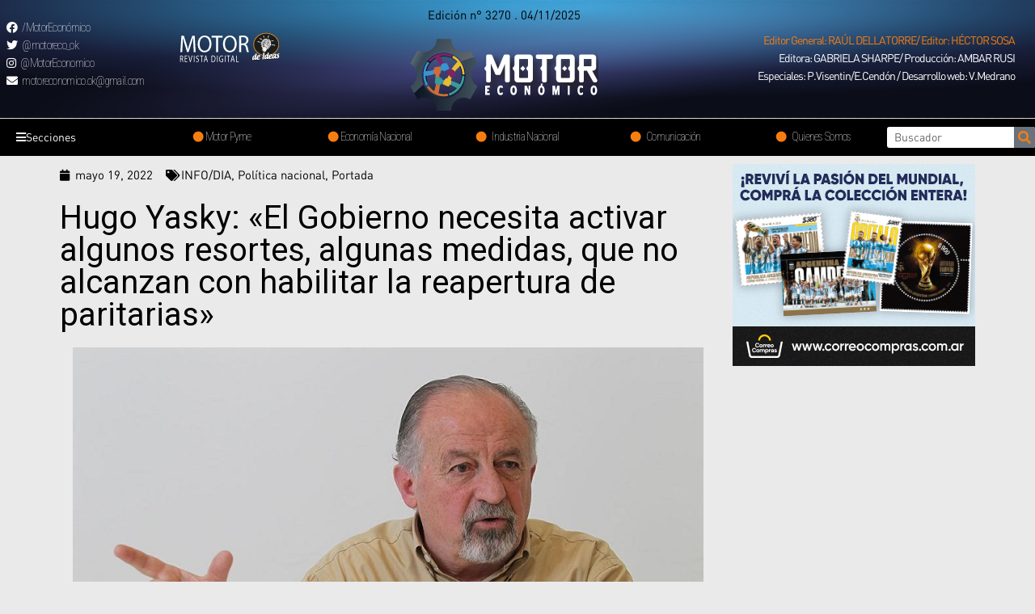

--- FILE ---
content_type: text/html; charset=UTF-8
request_url: https://motoreconomico.com.ar/hugo-yasky-el-gobierno-necesita-activar-algunos-resortes-algunas-medidas-que-no-alcanzan-con-habilitar-la-reapertura-de-paritarias/
body_size: 27569
content:
<!DOCTYPE html>
<html lang="es">
<head>
<meta charset="UTF-8">
<meta name="viewport" content="width=device-width, initial-scale=1">
<link rel="profile" href="https://gmpg.org/xfn/11">

<title>Hugo Yasky: «El Gobierno necesita activar algunos resortes, algunas medidas, que no alcanzan con habilitar la reapertura de paritarias» &#8211; Motor Economico</title>
<meta name='robots' content='max-image-preview:large' />
	<style>img:is([sizes="auto" i], [sizes^="auto," i]) { contain-intrinsic-size: 3000px 1500px }</style>
	<link rel='dns-prefetch' href='//www.googletagmanager.com' />
<link rel='dns-prefetch' href='//fonts.googleapis.com' />
<link rel="alternate" type="application/rss+xml" title="Motor Economico &raquo; Feed" href="https://motoreconomico.com.ar/feed/" />
<link rel="alternate" type="application/rss+xml" title="Motor Economico &raquo; Feed de los comentarios" href="https://motoreconomico.com.ar/comments/feed/" />
<link rel="alternate" type="application/rss+xml" title="Motor Economico &raquo; Comentario Hugo Yasky: «El Gobierno necesita activar algunos resortes, algunas medidas, que no alcanzan con habilitar la reapertura de paritarias» del feed" href="https://motoreconomico.com.ar/hugo-yasky-el-gobierno-necesita-activar-algunos-resortes-algunas-medidas-que-no-alcanzan-con-habilitar-la-reapertura-de-paritarias/feed/" />
<script>
window._wpemojiSettings = {"baseUrl":"https:\/\/s.w.org\/images\/core\/emoji\/16.0.1\/72x72\/","ext":".png","svgUrl":"https:\/\/s.w.org\/images\/core\/emoji\/16.0.1\/svg\/","svgExt":".svg","source":{"concatemoji":"https:\/\/motoreconomico.com.ar\/wp-includes\/js\/wp-emoji-release.min.js?ver=6.8.3"}};
/*! This file is auto-generated */
!function(s,n){var o,i,e;function c(e){try{var t={supportTests:e,timestamp:(new Date).valueOf()};sessionStorage.setItem(o,JSON.stringify(t))}catch(e){}}function p(e,t,n){e.clearRect(0,0,e.canvas.width,e.canvas.height),e.fillText(t,0,0);var t=new Uint32Array(e.getImageData(0,0,e.canvas.width,e.canvas.height).data),a=(e.clearRect(0,0,e.canvas.width,e.canvas.height),e.fillText(n,0,0),new Uint32Array(e.getImageData(0,0,e.canvas.width,e.canvas.height).data));return t.every(function(e,t){return e===a[t]})}function u(e,t){e.clearRect(0,0,e.canvas.width,e.canvas.height),e.fillText(t,0,0);for(var n=e.getImageData(16,16,1,1),a=0;a<n.data.length;a++)if(0!==n.data[a])return!1;return!0}function f(e,t,n,a){switch(t){case"flag":return n(e,"\ud83c\udff3\ufe0f\u200d\u26a7\ufe0f","\ud83c\udff3\ufe0f\u200b\u26a7\ufe0f")?!1:!n(e,"\ud83c\udde8\ud83c\uddf6","\ud83c\udde8\u200b\ud83c\uddf6")&&!n(e,"\ud83c\udff4\udb40\udc67\udb40\udc62\udb40\udc65\udb40\udc6e\udb40\udc67\udb40\udc7f","\ud83c\udff4\u200b\udb40\udc67\u200b\udb40\udc62\u200b\udb40\udc65\u200b\udb40\udc6e\u200b\udb40\udc67\u200b\udb40\udc7f");case"emoji":return!a(e,"\ud83e\udedf")}return!1}function g(e,t,n,a){var r="undefined"!=typeof WorkerGlobalScope&&self instanceof WorkerGlobalScope?new OffscreenCanvas(300,150):s.createElement("canvas"),o=r.getContext("2d",{willReadFrequently:!0}),i=(o.textBaseline="top",o.font="600 32px Arial",{});return e.forEach(function(e){i[e]=t(o,e,n,a)}),i}function t(e){var t=s.createElement("script");t.src=e,t.defer=!0,s.head.appendChild(t)}"undefined"!=typeof Promise&&(o="wpEmojiSettingsSupports",i=["flag","emoji"],n.supports={everything:!0,everythingExceptFlag:!0},e=new Promise(function(e){s.addEventListener("DOMContentLoaded",e,{once:!0})}),new Promise(function(t){var n=function(){try{var e=JSON.parse(sessionStorage.getItem(o));if("object"==typeof e&&"number"==typeof e.timestamp&&(new Date).valueOf()<e.timestamp+604800&&"object"==typeof e.supportTests)return e.supportTests}catch(e){}return null}();if(!n){if("undefined"!=typeof Worker&&"undefined"!=typeof OffscreenCanvas&&"undefined"!=typeof URL&&URL.createObjectURL&&"undefined"!=typeof Blob)try{var e="postMessage("+g.toString()+"("+[JSON.stringify(i),f.toString(),p.toString(),u.toString()].join(",")+"));",a=new Blob([e],{type:"text/javascript"}),r=new Worker(URL.createObjectURL(a),{name:"wpTestEmojiSupports"});return void(r.onmessage=function(e){c(n=e.data),r.terminate(),t(n)})}catch(e){}c(n=g(i,f,p,u))}t(n)}).then(function(e){for(var t in e)n.supports[t]=e[t],n.supports.everything=n.supports.everything&&n.supports[t],"flag"!==t&&(n.supports.everythingExceptFlag=n.supports.everythingExceptFlag&&n.supports[t]);n.supports.everythingExceptFlag=n.supports.everythingExceptFlag&&!n.supports.flag,n.DOMReady=!1,n.readyCallback=function(){n.DOMReady=!0}}).then(function(){return e}).then(function(){var e;n.supports.everything||(n.readyCallback(),(e=n.source||{}).concatemoji?t(e.concatemoji):e.wpemoji&&e.twemoji&&(t(e.twemoji),t(e.wpemoji)))}))}((window,document),window._wpemojiSettings);
</script>
<link rel='stylesheet' id='astra-theme-css-css' href='https://motoreconomico.com.ar/wp-content/themes/astra/assets/css/minified/main.min.css?ver=3.7.3' media='all' />
<style id='astra-theme-css-inline-css'>
html{font-size:93.75%;}a,.page-title{color:var(--ast-global-color-0);}a:hover,a:focus{color:var(--ast-global-color-1);}body,button,input,select,textarea,.ast-button,.ast-custom-button{font-family:'Roboto',sans-serif;font-weight:400;font-size:15px;font-size:1rem;}blockquote{color:#000000;}h1,.entry-content h1,h2,.entry-content h2,h3,.entry-content h3,h4,.entry-content h4,h5,.entry-content h5,h6,.entry-content h6,.site-title,.site-title a{font-family:'Roboto',sans-serif;font-weight:400;}.site-title{font-size:35px;font-size:2.3333333333333rem;display:block;}.ast-archive-description .ast-archive-title{font-size:40px;font-size:2.6666666666667rem;}.site-header .site-description{font-size:15px;font-size:1rem;display:none;}.entry-title{font-size:30px;font-size:2rem;}h1,.entry-content h1{font-size:40px;font-size:2.6666666666667rem;font-weight:400;font-family:'Roboto',sans-serif;}h2,.entry-content h2{font-size:30px;font-size:2rem;font-weight:400;font-family:'Roboto',sans-serif;}h3,.entry-content h3{font-size:25px;font-size:1.6666666666667rem;font-weight:400;font-family:'Roboto',sans-serif;}h4,.entry-content h4{font-size:20px;font-size:1.3333333333333rem;font-weight:400;font-family:'Roboto',sans-serif;}h5,.entry-content h5{font-size:18px;font-size:1.2rem;font-weight:400;font-family:'Roboto',sans-serif;}h6,.entry-content h6{font-size:15px;font-size:1rem;font-weight:400;font-family:'Roboto',sans-serif;}.ast-single-post .entry-title,.page-title{font-size:30px;font-size:2rem;}::selection{background-color:var(--ast-global-color-0);color:#ffffff;}body,h1,.entry-title a,.entry-content h1,h2,.entry-content h2,h3,.entry-content h3,h4,.entry-content h4,h5,.entry-content h5,h6,.entry-content h6{color:#131313;}.tagcloud a:hover,.tagcloud a:focus,.tagcloud a.current-item{color:#ffffff;border-color:var(--ast-global-color-0);background-color:var(--ast-global-color-0);}input:focus,input[type="text"]:focus,input[type="email"]:focus,input[type="url"]:focus,input[type="password"]:focus,input[type="reset"]:focus,input[type="search"]:focus,textarea:focus{border-color:var(--ast-global-color-0);}input[type="radio"]:checked,input[type=reset],input[type="checkbox"]:checked,input[type="checkbox"]:hover:checked,input[type="checkbox"]:focus:checked,input[type=range]::-webkit-slider-thumb{border-color:var(--ast-global-color-0);background-color:var(--ast-global-color-0);box-shadow:none;}.site-footer a:hover + .post-count,.site-footer a:focus + .post-count{background:var(--ast-global-color-0);border-color:var(--ast-global-color-0);}.single .nav-links .nav-previous,.single .nav-links .nav-next{color:var(--ast-global-color-0);}.entry-meta,.entry-meta *{line-height:1.45;color:var(--ast-global-color-0);}.entry-meta a:hover,.entry-meta a:hover *,.entry-meta a:focus,.entry-meta a:focus *,.page-links > .page-link,.page-links .page-link:hover,.post-navigation a:hover{color:var(--ast-global-color-1);}#cat option,.secondary .calendar_wrap thead a,.secondary .calendar_wrap thead a:visited{color:var(--ast-global-color-0);}.secondary .calendar_wrap #today,.ast-progress-val span{background:var(--ast-global-color-0);}.secondary a:hover + .post-count,.secondary a:focus + .post-count{background:var(--ast-global-color-0);border-color:var(--ast-global-color-0);}.calendar_wrap #today > a{color:#ffffff;}.page-links .page-link,.single .post-navigation a{color:var(--ast-global-color-0);}.ast-archive-title{color:var(--ast-global-color-2);}.widget-title{font-size:21px;font-size:1.4rem;color:var(--ast-global-color-2);}.ast-single-post .entry-content a,.ast-comment-content a:not(.ast-comment-edit-reply-wrap a){text-decoration:underline;}.ast-single-post .wp-block-button .wp-block-button__link,.ast-single-post .elementor-button-wrapper .elementor-button,.ast-single-post .entry-content .uagb-tab a,.ast-single-post .entry-content .uagb-ifb-cta a,.ast-single-post .entry-content .wp-block-uagb-buttons a,.ast-single-post .entry-content .uabb-module-content a,.ast-single-post .entry-content .uagb-post-grid a,.ast-single-post .entry-content .uagb-timeline a,.ast-single-post .entry-content .uagb-toc__wrap a,.ast-single-post .entry-content .uagb-taxomony-box a,.ast-single-post .entry-content .woocommerce a{text-decoration:none;}.ast-logo-title-inline .site-logo-img{padding-right:1em;}.site-logo-img img{ transition:all 0.2s linear;}.ast-page-builder-template .hentry {margin: 0;}.ast-page-builder-template .site-content > .ast-container {max-width: 100%;padding: 0;}.ast-page-builder-template .site-content #primary {padding: 0;margin: 0;}.ast-page-builder-template .no-results {text-align: center;margin: 4em auto;}.ast-page-builder-template .ast-pagination {padding: 2em;} .ast-page-builder-template .entry-header.ast-no-title.ast-no-thumbnail {margin-top: 0;}.ast-page-builder-template .entry-header.ast-header-without-markup {margin-top: 0;margin-bottom: 0;}.ast-page-builder-template .entry-header.ast-no-title.ast-no-meta {margin-bottom: 0;}.ast-page-builder-template.single .post-navigation {padding-bottom: 2em;}.ast-page-builder-template.single-post .site-content > .ast-container {max-width: 100%;}.ast-page-builder-template.single-post .site-content > .ast-container {max-width: 100%;}.ast-page-builder-template .entry-header {margin-top: 4em;margin-left: auto;margin-right: auto;padding-left: 20px;padding-right: 20px;}.ast-page-builder-template .ast-archive-description {margin-top: 4em;margin-left: auto;margin-right: auto;padding-left: 20px;padding-right: 20px;}.ast-page-builder-template.ast-no-sidebar .entry-content .alignwide {margin-left: 0;margin-right: 0;}.single.ast-page-builder-template .entry-header {padding-left: 20px;padding-right: 20px;}.ast-page-builder-template.ast-no-sidebar .entry-content .alignwide {margin-left: 0;margin-right: 0;}@media (max-width:921px){#ast-desktop-header{display:none;}}@media (min-width:921px){#ast-mobile-header{display:none;}}.wp-block-buttons.aligncenter{justify-content:center;}@media (min-width:1200px){.wp-block-group .has-background{padding:20px;}}@media (min-width:1200px){.ast-page-builder-template.ast-no-sidebar .entry-content .wp-block-cover.alignwide,.ast-page-builder-template.ast-no-sidebar .entry-content .wp-block-cover.alignfull{padding-right:0;padding-left:0;}}@media (min-width:1200px){.wp-block-cover-image.alignwide .wp-block-cover__inner-container,.wp-block-cover.alignwide .wp-block-cover__inner-container,.wp-block-cover-image.alignfull .wp-block-cover__inner-container,.wp-block-cover.alignfull .wp-block-cover__inner-container{width:100%;}}.ast-plain-container.ast-no-sidebar #primary{margin-top:0;margin-bottom:0;}@media (max-width:921px){.ast-theme-transparent-header #primary,.ast-theme-transparent-header #secondary{padding:0;}}.wp-block-columns{margin-bottom:unset;}.wp-block-image.size-full{margin:2rem 0;}.wp-block-separator.has-background{padding:0;}.wp-block-gallery{margin-bottom:1.6em;}.wp-block-group{padding-top:4em;padding-bottom:4em;}.wp-block-group__inner-container .wp-block-columns:last-child,.wp-block-group__inner-container :last-child,.wp-block-table table{margin-bottom:0;}.blocks-gallery-grid{width:100%;}.wp-block-navigation-link__content{padding:5px 0;}.wp-block-group .wp-block-group .has-text-align-center,.wp-block-group .wp-block-column .has-text-align-center{max-width:100%;}.has-text-align-center{margin:0 auto;}@media (min-width:1200px){.wp-block-cover__inner-container,.alignwide .wp-block-group__inner-container,.alignfull .wp-block-group__inner-container{max-width:1200px;margin:0 auto;}.wp-block-group.alignnone,.wp-block-group.aligncenter,.wp-block-group.alignleft,.wp-block-group.alignright,.wp-block-group.alignwide,.wp-block-columns.alignwide{margin:2rem 0 1rem 0;}}@media (max-width:1200px){.wp-block-group{padding:3em;}.wp-block-group .wp-block-group{padding:1.5em;}.wp-block-columns,.wp-block-column{margin:1rem 0;}}@media (min-width:921px){.wp-block-columns .wp-block-group{padding:2em;}}@media (max-width:544px){.wp-block-cover-image .wp-block-cover__inner-container,.wp-block-cover .wp-block-cover__inner-container{width:unset;}.wp-block-cover,.wp-block-cover-image{padding:2em 0;}.wp-block-group,.wp-block-cover{padding:2em;}.wp-block-media-text__media img,.wp-block-media-text__media video{width:unset;max-width:100%;}.wp-block-media-text.has-background .wp-block-media-text__content{padding:1em;}}@media (max-width:921px){.ast-plain-container.ast-no-sidebar #primary{padding:0;}}@media (min-width:544px){.entry-content .wp-block-media-text.has-media-on-the-right .wp-block-media-text__content{padding:0 8% 0 0;}.entry-content .wp-block-media-text .wp-block-media-text__content{padding:0 0 0 8%;}.ast-plain-container .site-content .entry-content .has-custom-content-position.is-position-bottom-left > *,.ast-plain-container .site-content .entry-content .has-custom-content-position.is-position-bottom-right > *,.ast-plain-container .site-content .entry-content .has-custom-content-position.is-position-top-left > *,.ast-plain-container .site-content .entry-content .has-custom-content-position.is-position-top-right > *,.ast-plain-container .site-content .entry-content .has-custom-content-position.is-position-center-right > *,.ast-plain-container .site-content .entry-content .has-custom-content-position.is-position-center-left > *{margin:0;}}@media (max-width:544px){.entry-content .wp-block-media-text .wp-block-media-text__content{padding:8% 0;}.wp-block-media-text .wp-block-media-text__media img{width:auto;max-width:100%;}}.wp-block-button.is-style-outline .wp-block-button__link{border-color:var(--ast-global-color-0);}.wp-block-button.is-style-outline > .wp-block-button__link:not(.has-text-color),.wp-block-button.wp-block-button__link.is-style-outline:not(.has-text-color){color:var(--ast-global-color-0);}.wp-block-button.is-style-outline .wp-block-button__link:hover,.wp-block-button.is-style-outline .wp-block-button__link:focus{color:#ffffff !important;background-color:var(--ast-global-color-1);border-color:var(--ast-global-color-1);}.post-page-numbers.current .page-link,.ast-pagination .page-numbers.current{color:#ffffff;border-color:var(--ast-global-color-0);background-color:var(--ast-global-color-0);border-radius:2px;}@media (min-width:544px){.entry-content > .alignleft{margin-right:20px;}.entry-content > .alignright{margin-left:20px;}}h1.widget-title{font-weight:400;}h2.widget-title{font-weight:400;}h3.widget-title{font-weight:400;}@media (max-width:921px){.ast-separate-container .ast-article-post,.ast-separate-container .ast-article-single{padding:1.5em 2.14em;}.ast-separate-container #primary,.ast-separate-container #secondary{padding:1.5em 0;}#primary,#secondary{padding:1.5em 0;margin:0;}.ast-left-sidebar #content > .ast-container{display:flex;flex-direction:column-reverse;width:100%;}.ast-author-box img.avatar{margin:20px 0 0 0;}}@media (min-width:922px){.ast-separate-container.ast-right-sidebar #primary,.ast-separate-container.ast-left-sidebar #primary{border:0;}.search-no-results.ast-separate-container #primary{margin-bottom:4em;}}.elementor-button-wrapper .elementor-button{border-style:solid;text-decoration:none;border-top-width:0;border-right-width:0;border-left-width:0;border-bottom-width:0;}body .elementor-button.elementor-size-sm,body .elementor-button.elementor-size-xs,body .elementor-button.elementor-size-md,body .elementor-button.elementor-size-lg,body .elementor-button.elementor-size-xl,body .elementor-button{border-radius:0;padding-top:0px;padding-right:0px;padding-bottom:0px;padding-left:0px;}@media (max-width:921px){.elementor-button-wrapper .elementor-button.elementor-size-sm,.elementor-button-wrapper .elementor-button.elementor-size-xs,.elementor-button-wrapper .elementor-button.elementor-size-md,.elementor-button-wrapper .elementor-button.elementor-size-lg,.elementor-button-wrapper .elementor-button.elementor-size-xl,.elementor-button-wrapper .elementor-button{padding-top:14px;padding-right:28px;padding-bottom:14px;padding-left:28px;}}@media (max-width:544px){.elementor-button-wrapper .elementor-button.elementor-size-sm,.elementor-button-wrapper .elementor-button.elementor-size-xs,.elementor-button-wrapper .elementor-button.elementor-size-md,.elementor-button-wrapper .elementor-button.elementor-size-lg,.elementor-button-wrapper .elementor-button.elementor-size-xl,.elementor-button-wrapper .elementor-button{padding-top:12px;padding-right:24px;padding-bottom:12px;padding-left:24px;}}.elementor-button-wrapper .elementor-button{border-color:var(--ast-global-color-0);background-color:var(--ast-global-color-0);}.elementor-button-wrapper .elementor-button:hover,.elementor-button-wrapper .elementor-button:focus{color:#ffffff;background-color:var(--ast-global-color-1);border-color:var(--ast-global-color-1);}.wp-block-button .wp-block-button__link,.elementor-button-wrapper .elementor-button,.elementor-button-wrapper .elementor-button:visited{color:#ffffff;}.elementor-button-wrapper .elementor-button{font-family:inherit;font-weight:inherit;line-height:1;}.wp-block-button .wp-block-button__link:hover,.wp-block-button .wp-block-button__link:focus{color:#ffffff;background-color:var(--ast-global-color-1);border-color:var(--ast-global-color-1);}.wp-block-button .wp-block-button__link{border-style:solid;border-color:var(--ast-global-color-0);background-color:var(--ast-global-color-0);color:#ffffff;font-family:inherit;font-weight:inherit;line-height:1;border-radius:0;padding-top:0px;padding-right:0px;padding-bottom:0px;padding-left:0px;}@media (max-width:921px){.wp-block-button .wp-block-button__link{padding-top:14px;padding-right:28px;padding-bottom:14px;padding-left:28px;}}@media (max-width:544px){.wp-block-button .wp-block-button__link{padding-top:12px;padding-right:24px;padding-bottom:12px;padding-left:24px;}}.menu-toggle,button,.ast-button,.ast-custom-button,.button,input#submit,input[type="button"],input[type="submit"],input[type="reset"],form[CLASS*="wp-block-search__"].wp-block-search .wp-block-search__inside-wrapper .wp-block-search__button{border-style:solid;border-top-width:0;border-right-width:0;border-left-width:0;border-bottom-width:0;color:#ffffff;border-color:var(--ast-global-color-0);background-color:var(--ast-global-color-0);border-radius:0;padding-top:0px;padding-right:0px;padding-bottom:0px;padding-left:0px;font-family:inherit;font-weight:inherit;line-height:1;}button:focus,.menu-toggle:hover,button:hover,.ast-button:hover,.ast-custom-button:hover .button:hover,.ast-custom-button:hover ,input[type=reset]:hover,input[type=reset]:focus,input#submit:hover,input#submit:focus,input[type="button"]:hover,input[type="button"]:focus,input[type="submit"]:hover,input[type="submit"]:focus,form[CLASS*="wp-block-search__"].wp-block-search .wp-block-search__inside-wrapper .wp-block-search__button:hover,form[CLASS*="wp-block-search__"].wp-block-search .wp-block-search__inside-wrapper .wp-block-search__button:focus{color:#ffffff;background-color:var(--ast-global-color-1);border-color:var(--ast-global-color-1);}@media (min-width:544px){.ast-container{max-width:100%;}}@media (max-width:544px){.ast-separate-container .ast-article-post,.ast-separate-container .ast-article-single,.ast-separate-container .comments-title,.ast-separate-container .ast-archive-description{padding:1.5em 1em;}.ast-separate-container #content .ast-container{padding-left:0.54em;padding-right:0.54em;}.ast-separate-container .ast-comment-list li.depth-1{padding:1.5em 1em;margin-bottom:1.5em;}.ast-separate-container .ast-comment-list .bypostauthor{padding:.5em;}.ast-search-menu-icon.ast-dropdown-active .search-field{width:170px;}.menu-toggle,button,.ast-button,.button,input#submit,input[type="button"],input[type="submit"],input[type="reset"]{padding-top:12px;padding-right:24px;padding-bottom:12px;padding-left:24px;}}@media (max-width:921px){.menu-toggle,button,.ast-button,.button,input#submit,input[type="button"],input[type="submit"],input[type="reset"]{padding-top:14px;padding-right:28px;padding-bottom:14px;padding-left:28px;}.ast-mobile-header-stack .main-header-bar .ast-search-menu-icon{display:inline-block;}.ast-header-break-point.ast-header-custom-item-outside .ast-mobile-header-stack .main-header-bar .ast-search-icon{margin:0;}.ast-comment-avatar-wrap img{max-width:2.5em;}.ast-separate-container .ast-comment-list li.depth-1{padding:1.5em 2.14em;}.ast-separate-container .comment-respond{padding:2em 2.14em;}.ast-comment-meta{padding:0 1.8888em 1.3333em;}}@media (min-width:545px){.ast-page-builder-template .comments-area,.single.ast-page-builder-template .entry-header,.single.ast-page-builder-template .post-navigation,.single.ast-page-builder-template .ast-single-related-posts-container{max-width:1960px;margin-left:auto;margin-right:auto;}}@media (max-width:921px){.site-title{display:block;}.ast-archive-description .ast-archive-title{font-size:40px;}.site-header .site-description{display:none;}.entry-title{font-size:30px;}h1,.entry-content h1{font-size:30px;}h2,.entry-content h2{font-size:25px;}h3,.entry-content h3{font-size:20px;}.ast-single-post .entry-title,.page-title{font-size:30px;}}@media (max-width:544px){.site-title{display:block;}.ast-archive-description .ast-archive-title{font-size:40px;}.site-header .site-description{display:none;}.entry-title{font-size:30px;}h1,.entry-content h1{font-size:30px;}h2,.entry-content h2{font-size:25px;}h3,.entry-content h3{font-size:20px;}.ast-single-post .entry-title,.page-title{font-size:30px;}}@media (max-width:921px){html{font-size:85.5%;}}@media (max-width:544px){html{font-size:85.5%;}}@media (min-width:922px){.ast-container{max-width:1960px;}}@media (min-width:922px){.site-content .ast-container{display:flex;}}@media (max-width:921px){.site-content .ast-container{flex-direction:column;}}@media (min-width:922px){.main-header-menu .sub-menu .menu-item.ast-left-align-sub-menu:hover > .sub-menu,.main-header-menu .sub-menu .menu-item.ast-left-align-sub-menu.focus > .sub-menu{margin-left:-0px;}}.wp-block-search {margin-bottom: 20px;}.wp-block-site-tagline {margin-top: 20px;}form.wp-block-search .wp-block-search__input,.wp-block-search.wp-block-search__button-inside .wp-block-search__inside-wrapper,.wp-block-search.wp-block-search__button-inside .wp-block-search__inside-wrapper {border-color: #eaeaea;background: #fafafa;}.wp-block-search.wp-block-search__button-inside .wp-block-search__inside-wrapper .wp-block-search__input:focus,.wp-block-loginout input:focus {outline: thin dotted;}.wp-block-loginout input:focus {border-color: transparent;} form.wp-block-search .wp-block-search__inside-wrapper .wp-block-search__input {padding: 12px;}form.wp-block-search .wp-block-search__button svg {fill: currentColor;width: 20px;height: 20px;}.wp-block-loginout p label {display: block;}.wp-block-loginout p:not(.login-remember):not(.login-submit) input {width: 100%;}.wp-block-loginout .login-remember input {width: 1.1rem;height: 1.1rem;margin: 0 5px 4px 0;vertical-align: middle;}:root .has-ast-global-color-0-color{color:var(--ast-global-color-0);}:root .has-ast-global-color-0-background-color{background-color:var(--ast-global-color-0);}:root .wp-block-button .has-ast-global-color-0-color{color:var(--ast-global-color-0);}:root .wp-block-button .has-ast-global-color-0-background-color{background-color:var(--ast-global-color-0);}:root .has-ast-global-color-1-color{color:var(--ast-global-color-1);}:root .has-ast-global-color-1-background-color{background-color:var(--ast-global-color-1);}:root .wp-block-button .has-ast-global-color-1-color{color:var(--ast-global-color-1);}:root .wp-block-button .has-ast-global-color-1-background-color{background-color:var(--ast-global-color-1);}:root .has-ast-global-color-2-color{color:var(--ast-global-color-2);}:root .has-ast-global-color-2-background-color{background-color:var(--ast-global-color-2);}:root .wp-block-button .has-ast-global-color-2-color{color:var(--ast-global-color-2);}:root .wp-block-button .has-ast-global-color-2-background-color{background-color:var(--ast-global-color-2);}:root .has-ast-global-color-3-color{color:var(--ast-global-color-3);}:root .has-ast-global-color-3-background-color{background-color:var(--ast-global-color-3);}:root .wp-block-button .has-ast-global-color-3-color{color:var(--ast-global-color-3);}:root .wp-block-button .has-ast-global-color-3-background-color{background-color:var(--ast-global-color-3);}:root .has-ast-global-color-4-color{color:var(--ast-global-color-4);}:root .has-ast-global-color-4-background-color{background-color:var(--ast-global-color-4);}:root .wp-block-button .has-ast-global-color-4-color{color:var(--ast-global-color-4);}:root .wp-block-button .has-ast-global-color-4-background-color{background-color:var(--ast-global-color-4);}:root .has-ast-global-color-5-color{color:var(--ast-global-color-5);}:root .has-ast-global-color-5-background-color{background-color:var(--ast-global-color-5);}:root .wp-block-button .has-ast-global-color-5-color{color:var(--ast-global-color-5);}:root .wp-block-button .has-ast-global-color-5-background-color{background-color:var(--ast-global-color-5);}:root .has-ast-global-color-6-color{color:var(--ast-global-color-6);}:root .has-ast-global-color-6-background-color{background-color:var(--ast-global-color-6);}:root .wp-block-button .has-ast-global-color-6-color{color:var(--ast-global-color-6);}:root .wp-block-button .has-ast-global-color-6-background-color{background-color:var(--ast-global-color-6);}:root .has-ast-global-color-7-color{color:var(--ast-global-color-7);}:root .has-ast-global-color-7-background-color{background-color:var(--ast-global-color-7);}:root .wp-block-button .has-ast-global-color-7-color{color:var(--ast-global-color-7);}:root .wp-block-button .has-ast-global-color-7-background-color{background-color:var(--ast-global-color-7);}:root .has-ast-global-color-8-color{color:var(--ast-global-color-8);}:root .has-ast-global-color-8-background-color{background-color:var(--ast-global-color-8);}:root .wp-block-button .has-ast-global-color-8-color{color:var(--ast-global-color-8);}:root .wp-block-button .has-ast-global-color-8-background-color{background-color:var(--ast-global-color-8);}:root{--ast-global-color-0:#0170B9;--ast-global-color-1:#3a3a3a;--ast-global-color-2:#3a3a3a;--ast-global-color-3:#4B4F58;--ast-global-color-4:#F5F5F5;--ast-global-color-5:#FFFFFF;--ast-global-color-6:#F2F5F7;--ast-global-color-7:#424242;--ast-global-color-8:#000000;}.ast-breadcrumbs .trail-browse,.ast-breadcrumbs .trail-items,.ast-breadcrumbs .trail-items li{display:inline-block;margin:0;padding:0;border:none;background:inherit;text-indent:0;}.ast-breadcrumbs .trail-browse{font-size:inherit;font-style:inherit;font-weight:inherit;color:inherit;}.ast-breadcrumbs .trail-items{list-style:none;}.trail-items li::after{padding:0 0.3em;content:"\00bb";}.trail-items li:last-of-type::after{display:none;}h1,.entry-content h1,h2,.entry-content h2,h3,.entry-content h3,h4,.entry-content h4,h5,.entry-content h5,h6,.entry-content h6{color:var(--ast-global-color-2);}.entry-title a{color:var(--ast-global-color-2);}@media (max-width:921px){.ast-builder-grid-row-container.ast-builder-grid-row-tablet-3-firstrow .ast-builder-grid-row > *:first-child,.ast-builder-grid-row-container.ast-builder-grid-row-tablet-3-lastrow .ast-builder-grid-row > *:last-child{grid-column:1 / -1;}}@media (max-width:544px){.ast-builder-grid-row-container.ast-builder-grid-row-mobile-3-firstrow .ast-builder-grid-row > *:first-child,.ast-builder-grid-row-container.ast-builder-grid-row-mobile-3-lastrow .ast-builder-grid-row > *:last-child{grid-column:1 / -1;}}.ast-builder-layout-element[data-section="title_tagline"]{display:flex;}@media (max-width:921px){.ast-header-break-point .ast-builder-layout-element[data-section="title_tagline"]{display:flex;}}@media (max-width:544px){.ast-header-break-point .ast-builder-layout-element[data-section="title_tagline"]{display:flex;}}.ast-builder-menu-1{font-family:inherit;font-weight:inherit;}.ast-builder-menu-1 .sub-menu,.ast-builder-menu-1 .inline-on-mobile .sub-menu{border-top-width:2px;border-bottom-width:0;border-right-width:0;border-left-width:0;border-color:var(--ast-global-color-0);border-style:solid;border-radius:0;}.ast-builder-menu-1 .main-header-menu > .menu-item > .sub-menu,.ast-builder-menu-1 .main-header-menu > .menu-item > .astra-full-megamenu-wrapper{margin-top:0;}.ast-desktop .ast-builder-menu-1 .main-header-menu > .menu-item > .sub-menu:before,.ast-desktop .ast-builder-menu-1 .main-header-menu > .menu-item > .astra-full-megamenu-wrapper:before{height:calc( 0px + 5px );}.ast-desktop .ast-builder-menu-1 .menu-item .sub-menu .menu-link{border-style:none;}@media (max-width:921px){.ast-header-break-point .ast-builder-menu-1 .menu-item.menu-item-has-children > .ast-menu-toggle{top:0;}.ast-builder-menu-1 .menu-item-has-children > .menu-link:after{content:unset;}}@media (max-width:544px){.ast-header-break-point .ast-builder-menu-1 .menu-item.menu-item-has-children > .ast-menu-toggle{top:0;}}.ast-builder-menu-1{display:flex;}@media (max-width:921px){.ast-header-break-point .ast-builder-menu-1{display:flex;}}@media (max-width:544px){.ast-header-break-point .ast-builder-menu-1{display:flex;}}.site-below-footer-wrap{padding-top:20px;padding-bottom:20px;}.site-below-footer-wrap[data-section="section-below-footer-builder"]{background-color:#eeeeee;;min-height:80px;}.site-below-footer-wrap[data-section="section-below-footer-builder"] .ast-builder-grid-row{max-width:1920px;margin-left:auto;margin-right:auto;}.site-below-footer-wrap[data-section="section-below-footer-builder"] .ast-builder-grid-row,.site-below-footer-wrap[data-section="section-below-footer-builder"] .site-footer-section{align-items:flex-start;}.site-below-footer-wrap[data-section="section-below-footer-builder"].ast-footer-row-inline .site-footer-section{display:flex;margin-bottom:0;}.ast-builder-grid-row-full .ast-builder-grid-row{grid-template-columns:1fr;}@media (max-width:921px){.site-below-footer-wrap[data-section="section-below-footer-builder"].ast-footer-row-tablet-inline .site-footer-section{display:flex;margin-bottom:0;}.site-below-footer-wrap[data-section="section-below-footer-builder"].ast-footer-row-tablet-stack .site-footer-section{display:block;margin-bottom:10px;}.ast-builder-grid-row-container.ast-builder-grid-row-tablet-full .ast-builder-grid-row{grid-template-columns:1fr;}}@media (max-width:544px){.site-below-footer-wrap[data-section="section-below-footer-builder"].ast-footer-row-mobile-inline .site-footer-section{display:flex;margin-bottom:0;}.site-below-footer-wrap[data-section="section-below-footer-builder"].ast-footer-row-mobile-stack .site-footer-section{display:block;margin-bottom:10px;}.ast-builder-grid-row-container.ast-builder-grid-row-mobile-full .ast-builder-grid-row{grid-template-columns:1fr;}}.site-below-footer-wrap[data-section="section-below-footer-builder"]{display:grid;}@media (max-width:921px){.ast-header-break-point .site-below-footer-wrap[data-section="section-below-footer-builder"]{display:grid;}}@media (max-width:544px){.ast-header-break-point .site-below-footer-wrap[data-section="section-below-footer-builder"]{display:grid;}}.ast-footer-copyright{text-align:center;}.ast-footer-copyright {color:#131313;}@media (max-width:921px){.ast-footer-copyright{text-align:center;}}@media (max-width:544px){.ast-footer-copyright{text-align:center;}}.ast-footer-copyright.ast-builder-layout-element{display:flex;}@media (max-width:921px){.ast-header-break-point .ast-footer-copyright.ast-builder-layout-element{display:flex;}}@media (max-width:544px){.ast-header-break-point .ast-footer-copyright.ast-builder-layout-element{display:flex;}}.elementor-template-full-width .ast-container{display:block;}@media (max-width:544px){.elementor-element .elementor-wc-products .woocommerce[class*="columns-"] ul.products li.product{width:auto;margin:0;}.elementor-element .woocommerce .woocommerce-result-count{float:none;}}.ast-header-break-point .main-header-bar{border-bottom-width:1px;}@media (min-width:922px){.main-header-bar{border-bottom-width:1px;}}.ast-safari-browser-less-than-11 .main-header-menu .menu-item, .ast-safari-browser-less-than-11 .main-header-bar .ast-masthead-custom-menu-items{display:block;}.main-header-menu .menu-item, #astra-footer-menu .menu-item, .main-header-bar .ast-masthead-custom-menu-items{-js-display:flex;display:flex;-webkit-box-pack:center;-webkit-justify-content:center;-moz-box-pack:center;-ms-flex-pack:center;justify-content:center;-webkit-box-orient:vertical;-webkit-box-direction:normal;-webkit-flex-direction:column;-moz-box-orient:vertical;-moz-box-direction:normal;-ms-flex-direction:column;flex-direction:column;}.main-header-menu > .menu-item > .menu-link, #astra-footer-menu > .menu-item > .menu-link,{height:100%;-webkit-box-align:center;-webkit-align-items:center;-moz-box-align:center;-ms-flex-align:center;align-items:center;-js-display:flex;display:flex;}.ast-header-break-point .main-navigation ul .menu-item .menu-link .icon-arrow:first-of-type svg{top:.2em;margin-top:0px;margin-left:0px;width:.65em;transform:translate(0, -2px) rotateZ(270deg);}.ast-mobile-popup-content .ast-submenu-expanded > .ast-menu-toggle{transform:rotateX(180deg);}.ast-separate-container .blog-layout-1, .ast-separate-container .blog-layout-2, .ast-separate-container .blog-layout-3{background-color:transparent;background-image:none;}.ast-separate-container .ast-article-post{background-color:var(--ast-global-color-5);;background-image:none;;}@media (max-width:921px){.ast-separate-container .ast-article-post{background-color:var(--ast-global-color-5);;background-image:none;;}}@media (max-width:544px){.ast-separate-container .ast-article-post{background-color:var(--ast-global-color-5);;background-image:none;;}}.ast-separate-container .ast-article-single:not(.ast-related-post), .ast-separate-container .comments-area .comment-respond,.ast-separate-container .comments-area .ast-comment-list li, .ast-separate-container .ast-woocommerce-container, .ast-separate-container .error-404, .ast-separate-container .no-results, .single.ast-separate-container .ast-author-meta, .ast-separate-container .related-posts-title-wrapper, .ast-separate-container.ast-two-container #secondary .widget,.ast-separate-container .comments-count-wrapper, .ast-box-layout.ast-plain-container .site-content,.ast-padded-layout.ast-plain-container .site-content, .ast-separate-container .comments-area .comments-title{background-color:var(--ast-global-color-5);;background-image:none;;}@media (max-width:921px){.ast-separate-container .ast-article-single:not(.ast-related-post), .ast-separate-container .comments-area .comment-respond,.ast-separate-container .comments-area .ast-comment-list li, .ast-separate-container .ast-woocommerce-container, .ast-separate-container .error-404, .ast-separate-container .no-results, .single.ast-separate-container .ast-author-meta, .ast-separate-container .related-posts-title-wrapper, .ast-separate-container.ast-two-container #secondary .widget,.ast-separate-container .comments-count-wrapper, .ast-box-layout.ast-plain-container .site-content,.ast-padded-layout.ast-plain-container .site-content, .ast-separate-container .comments-area .comments-title{background-color:var(--ast-global-color-5);;background-image:none;;}}@media (max-width:544px){.ast-separate-container .ast-article-single:not(.ast-related-post), .ast-separate-container .comments-area .comment-respond,.ast-separate-container .comments-area .ast-comment-list li, .ast-separate-container .ast-woocommerce-container, .ast-separate-container .error-404, .ast-separate-container .no-results, .single.ast-separate-container .ast-author-meta, .ast-separate-container .related-posts-title-wrapper, .ast-separate-container.ast-two-container #secondary .widget,.ast-separate-container .comments-count-wrapper, .ast-box-layout.ast-plain-container .site-content,.ast-padded-layout.ast-plain-container .site-content, .ast-separate-container .comments-area .comments-title{background-color:var(--ast-global-color-5);;background-image:none;;}}
		.ast-related-posts-title-section {
			border-top: 1px solid #eeeeee;
		}
		.ast-related-posts-title {
			margin: 20px 0;
		}
		.ast-related-post-title, .entry-meta * {
			word-break: break-word;
		}
		.ast-separate-container .ast-related-posts-title {
			margin: 0 0 20px 0;
		}
		.ast-page-builder-template .ast-related-posts-title-section, .ast-page-builder-template .ast-single-related-posts-container {
			padding: 0 20px;
		}
		.ast-page-builder-template .ast-related-post .entry-header, .ast-related-post-content .entry-header, .ast-related-post-content .entry-meta {
			margin: 1em auto 1em auto;
			padding: 0;
		}
		.ast-related-posts-wrapper {
			display: grid;
			grid-column-gap: 25px;
			grid-row-gap: 25px;
		}
		.ast-single-related-posts-container {
			margin: 2em 0;
		}
		.ast-related-posts-wrapper .ast-related-post, .ast-related-post-featured-section {
			padding: 0;
			margin: 0;
			width: 100%;
			position: relative;
		}
		.ast-related-posts-inner-section {
			height: 100%;
		}
		.post-has-thumb + .entry-header, .post-has-thumb + .entry-content {
			margin-top: 1em;
		}
		.ast-related-post-content .entry-meta {
			margin-top: 0.5em;
		}
		.ast-related-posts-inner-section .post-thumb-img-content {
			margin: 0;
			position: relative;
		}
		.ast-separate-container .ast-single-related-posts-container {
			padding: 5.34em 6.67em;
		}
		.ast-separate-container .ast-related-posts-title-section, .ast-page-builder-template .ast-single-related-posts-container {
			border-top: 0;
			margin-top: 0;
		}
		@media (max-width: 1200px) {
			.ast-separate-container .ast-single-related-posts-container {
				padding: 3.34em 2.4em;
			}
		}.ast-single-related-posts-container .ast-related-posts-wrapper{grid-template-columns:repeat( 2, 1fr );}.ast-related-posts-inner-section .ast-date-meta .posted-on, .ast-related-posts-inner-section .ast-date-meta .posted-on *{background:var(--ast-global-color-0);color:#ffffff;}.ast-related-posts-inner-section .ast-date-meta .posted-on .date-month, .ast-related-posts-inner-section .ast-date-meta .posted-on .date-year{color:#ffffff;}.ast-single-related-posts-container{background-color:var(--ast-global-color-5);;background-image:none;;}.ast-related-posts-title{font-size:30px;font-size:2rem;text-align:left;}.ast-related-post-content .entry-header .ast-related-post-title, .ast-related-post-content .entry-header .ast-related-post-title a{font-size:20px;font-size:1.3333333333333rem;line-height:1;}.ast-related-post-content .entry-meta, .ast-related-post-content .entry-meta *{font-size:14px;font-size:0.93333333333333rem;}@media (max-width:921px){.ast-single-related-posts-container .ast-related-posts-wrapper .ast-related-post{width:100%;}.ast-single-related-posts-container .ast-related-posts-wrapper{grid-template-columns:repeat( 2, 1fr );}.ast-single-related-posts-container{background-color:var(--ast-global-color-5);;background-image:none;;}}@media (max-width:544px){.ast-single-related-posts-container .ast-related-posts-wrapper{grid-template-columns:1fr;}.ast-single-related-posts-container{background-color:var(--ast-global-color-5);;background-image:none;;}}.ast-mobile-header-content > *,.ast-desktop-header-content > * {padding: 10px 0;height: auto;}.ast-mobile-header-content > *:first-child,.ast-desktop-header-content > *:first-child {padding-top: 10px;}.ast-mobile-header-content > .ast-builder-menu,.ast-desktop-header-content > .ast-builder-menu {padding-top: 0;}.ast-mobile-header-content > *:last-child,.ast-desktop-header-content > *:last-child {padding-bottom: 0;}.ast-mobile-header-content .ast-search-menu-icon.ast-inline-search label,.ast-desktop-header-content .ast-search-menu-icon.ast-inline-search label {width: 100%;}.ast-desktop-header-content .main-header-bar-navigation .ast-submenu-expanded > .ast-menu-toggle::before {transform: rotateX(180deg);}#ast-desktop-header .ast-desktop-header-content,.ast-mobile-header-content .ast-search-icon,.ast-desktop-header-content .ast-search-icon,.ast-mobile-header-wrap .ast-mobile-header-content,.ast-main-header-nav-open.ast-popup-nav-open .ast-mobile-header-wrap .ast-mobile-header-content,.ast-main-header-nav-open.ast-popup-nav-open .ast-desktop-header-content {display: none;}.ast-main-header-nav-open.ast-header-break-point #ast-desktop-header .ast-desktop-header-content,.ast-main-header-nav-open.ast-header-break-point .ast-mobile-header-wrap .ast-mobile-header-content {display: block;}.ast-desktop .ast-desktop-header-content .astra-menu-animation-slide-up > .menu-item > .sub-menu,.ast-desktop .ast-desktop-header-content .astra-menu-animation-slide-up > .menu-item .menu-item > .sub-menu,.ast-desktop .ast-desktop-header-content .astra-menu-animation-slide-down > .menu-item > .sub-menu,.ast-desktop .ast-desktop-header-content .astra-menu-animation-slide-down > .menu-item .menu-item > .sub-menu,.ast-desktop .ast-desktop-header-content .astra-menu-animation-fade > .menu-item > .sub-menu,.ast-desktop .ast-desktop-header-content .astra-menu-animation-fade > .menu-item .menu-item > .sub-menu {opacity: 1;visibility: visible;}.ast-hfb-header.ast-default-menu-enable.ast-header-break-point .ast-mobile-header-wrap .ast-mobile-header-content .main-header-bar-navigation {width: unset;margin: unset;}.ast-mobile-header-content.content-align-flex-end .main-header-bar-navigation .menu-item-has-children > .ast-menu-toggle,.ast-desktop-header-content.content-align-flex-end .main-header-bar-navigation .menu-item-has-children > .ast-menu-toggle {left: calc( 20px - 0.907em);}.ast-mobile-header-content .ast-search-menu-icon,.ast-mobile-header-content .ast-search-menu-icon.slide-search,.ast-desktop-header-content .ast-search-menu-icon,.ast-desktop-header-content .ast-search-menu-icon.slide-search {width: 100%;position: relative;display: block;right: auto;transform: none;}.ast-mobile-header-content .ast-search-menu-icon.slide-search .search-form,.ast-mobile-header-content .ast-search-menu-icon .search-form,.ast-desktop-header-content .ast-search-menu-icon.slide-search .search-form,.ast-desktop-header-content .ast-search-menu-icon .search-form {right: 0;visibility: visible;opacity: 1;position: relative;top: auto;transform: none;padding: 0;display: block;overflow: hidden;}.ast-mobile-header-content .ast-search-menu-icon.ast-inline-search .search-field,.ast-mobile-header-content .ast-search-menu-icon .search-field,.ast-desktop-header-content .ast-search-menu-icon.ast-inline-search .search-field,.ast-desktop-header-content .ast-search-menu-icon .search-field {width: 100%;padding-right: 5.5em;}.ast-mobile-header-content .ast-search-menu-icon .search-submit,.ast-desktop-header-content .ast-search-menu-icon .search-submit {display: block;position: absolute;height: 100%;top: 0;right: 0;padding: 0 1em;border-radius: 0;}.ast-hfb-header.ast-default-menu-enable.ast-header-break-point .ast-mobile-header-wrap .ast-mobile-header-content .main-header-bar-navigation ul .sub-menu .menu-link {padding-left: 30px;}.ast-hfb-header.ast-default-menu-enable.ast-header-break-point .ast-mobile-header-wrap .ast-mobile-header-content .main-header-bar-navigation .sub-menu .menu-item .menu-item .menu-link {padding-left: 40px;}.ast-mobile-popup-drawer.active .ast-mobile-popup-inner{background-color:#ffffff;;}.ast-mobile-header-wrap .ast-mobile-header-content, .ast-desktop-header-content{background-color:#ffffff;;}.ast-mobile-popup-content > *, .ast-mobile-header-content > *, .ast-desktop-popup-content > *, .ast-desktop-header-content > *{padding-top:0;padding-bottom:0;}.content-align-flex-start .ast-builder-layout-element{justify-content:flex-start;}.content-align-flex-start .main-header-menu{text-align:left;}.ast-mobile-popup-drawer.active .menu-toggle-close{color:#3a3a3a;}.ast-mobile-header-wrap .ast-primary-header-bar,.ast-primary-header-bar .site-primary-header-wrap{min-height:70px;}.ast-desktop .ast-primary-header-bar .main-header-menu > .menu-item{line-height:70px;}#masthead .ast-container,.site-header-focus-item + .ast-breadcrumbs-wrapper{max-width:100%;padding-left:35px;padding-right:35px;}@media (max-width:921px){#masthead .ast-mobile-header-wrap .ast-primary-header-bar,#masthead .ast-mobile-header-wrap .ast-below-header-bar{padding-left:20px;padding-right:20px;}}.ast-header-break-point .ast-primary-header-bar{border-bottom-width:1px;border-bottom-color:#eaeaea;border-bottom-style:solid;}@media (min-width:922px){.ast-primary-header-bar{border-bottom-width:1px;border-bottom-color:#eaeaea;border-bottom-style:solid;}}.ast-primary-header-bar{background-color:#ffffff;;}.ast-primary-header-bar{display:block;}@media (max-width:921px){.ast-header-break-point .ast-primary-header-bar{display:grid;}}@media (max-width:544px){.ast-header-break-point .ast-primary-header-bar{display:grid;}}[data-section="section-header-mobile-trigger"] .ast-button-wrap .ast-mobile-menu-trigger-minimal{color:var(--ast-global-color-0);border:none;background:transparent;}[data-section="section-header-mobile-trigger"] .ast-button-wrap .mobile-menu-toggle-icon .ast-mobile-svg{width:20px;height:20px;fill:var(--ast-global-color-0);}[data-section="section-header-mobile-trigger"] .ast-button-wrap .mobile-menu-wrap .mobile-menu{color:var(--ast-global-color-0);}.ast-builder-menu-mobile .main-navigation .menu-item > .menu-link{font-family:inherit;font-weight:inherit;}.ast-builder-menu-mobile .main-navigation .menu-item.menu-item-has-children > .ast-menu-toggle{top:0;}.ast-builder-menu-mobile .main-navigation .menu-item-has-children > .menu-link:after{content:unset;}.ast-hfb-header .ast-builder-menu-mobile .main-header-menu, .ast-hfb-header .ast-builder-menu-mobile .main-navigation .menu-item .menu-link, .ast-hfb-header .ast-builder-menu-mobile .main-navigation .menu-item .sub-menu .menu-link{border-style:none;}.ast-builder-menu-mobile .main-navigation .menu-item.menu-item-has-children > .ast-menu-toggle{top:0;}@media (max-width:921px){.ast-builder-menu-mobile .main-navigation .menu-item.menu-item-has-children > .ast-menu-toggle{top:0;}.ast-builder-menu-mobile .main-navigation .menu-item-has-children > .menu-link:after{content:unset;}}@media (max-width:544px){.ast-builder-menu-mobile .main-navigation .menu-item.menu-item-has-children > .ast-menu-toggle{top:0;}}.ast-builder-menu-mobile .main-navigation{display:block;}@media (max-width:921px){.ast-header-break-point .ast-builder-menu-mobile .main-navigation{display:block;}}@media (max-width:544px){.ast-header-break-point .ast-builder-menu-mobile .main-navigation{display:block;}}:root{--e-global-color-astglobalcolor0:#0170B9;--e-global-color-astglobalcolor1:#3a3a3a;--e-global-color-astglobalcolor2:#3a3a3a;--e-global-color-astglobalcolor3:#4B4F58;--e-global-color-astglobalcolor4:#F5F5F5;--e-global-color-astglobalcolor5:#FFFFFF;--e-global-color-astglobalcolor6:#F2F5F7;--e-global-color-astglobalcolor7:#424242;--e-global-color-astglobalcolor8:#000000;}.comment-reply-title{font-size:24px;font-size:1.6rem;}.ast-comment-meta{line-height:1.666666667;color:var(--ast-global-color-0);font-size:12px;font-size:0.8rem;}.ast-comment-list #cancel-comment-reply-link{font-size:15px;font-size:1rem;}.comments-title {padding: 2em 0;}.comments-title {font-weight: normal;word-wrap: break-word;}.ast-comment-list {margin: 0;word-wrap: break-word;padding-bottom: 0.5em;list-style: none;}.ast-comment-list li {list-style: none;}.ast-comment-list .ast-comment-edit-reply-wrap {-js-display: flex;display: flex;justify-content: flex-end;}.ast-comment-list .ast-edit-link {flex: 1;}.ast-comment-list .comment-awaiting-moderation {margin-bottom: 0;}.ast-comment {padding: 1em 0;}.ast-comment-info img {border-radius: 50%;}.ast-comment-cite-wrap cite {font-style: normal;}.comment-reply-title {padding-top: 1em;font-weight: normal;line-height: 1.65;}.ast-comment-meta {margin-bottom: 0.5em;}.comments-area {border-top: 1px solid #eeeeee;margin-top: 2em;}.comments-area .comment-form-comment {width: 100%;border: none;margin: 0;padding: 0;}.comments-area .comment-notes,.comments-area .comment-textarea,.comments-area .form-allowed-tags {margin-bottom: 1.5em;}.comments-area .form-submit {margin-bottom: 0;}.comments-area textarea#comment,.comments-area .ast-comment-formwrap input[type="text"] {width: 100%;border-radius: 0;vertical-align: middle;margin-bottom: 10px;}.comments-area .no-comments {margin-top: 0.5em;margin-bottom: 0.5em;}.comments-area p.logged-in-as {margin-bottom: 1em;}.ast-separate-container .comments-title {background-color: #fff;padding: 1.2em 3.99em 0;}.ast-separate-container .comments-area {border-top: 0;}.ast-separate-container .ast-comment-list {padding-bottom: 0;}.ast-separate-container .ast-comment-list li {background-color: #fff;}.ast-separate-container .ast-comment-list li.depth-1 {padding: 4em 6.67em;margin-bottom: 2em;}@media (max-width: 1200px) {.ast-separate-container .ast-comment-list li.depth-1 {padding: 3em 3.34em;}}.ast-separate-container .ast-comment-list li.depth-1 .children li {padding-bottom: 0;padding-top: 0;margin-bottom: 0;}.ast-separate-container .ast-comment-list li.depth-1 .ast-comment,.ast-separate-container .ast-comment-list li.depth-2 .ast-comment {border-bottom: 0;}.ast-separate-container .ast-comment-list .comment-respond {padding-top: 0;padding-bottom: 1em;background-color: transparent;}.ast-separate-container .ast-comment-list .pingback p {margin-bottom: 0;}.ast-separate-container .ast-comment-list .bypostauthor {padding: 2em;margin-bottom: 1em;}.ast-separate-container .ast-comment-list .bypostauthor li {background: transparent;margin-bottom: 0;padding: 0 0 0 2em;}.ast-separate-container .comment-respond {background-color: #fff;padding: 4em 6.67em;border-bottom: 0;}@media (max-width: 1200px) {.ast-separate-container .comment-respond {padding: 3em 2.34em;}}.ast-separate-container .comment-reply-title {padding-top: 0;}.comment-content a {word-wrap: break-word;}.ast-comment-list li.depth-1 .ast-comment,.ast-comment-list li.depth-2 .ast-comment {border-bottom: 1px solid #eeeeee;}.ast-comment-list .children {margin-left: 2em;}@media (max-width: 992px) {.ast-comment-list .children {margin-left: 1em;}}.ast-comment-list #cancel-comment-reply-link {white-space: nowrap;font-size: 15px;font-size: 1rem;margin-left: 1em;}.ast-comment-info {display: flex;position: relative;}.ast-comment-meta {justify-content: right;padding: 0 3.4em 1.60em;}.ast-comment-time .timendate{margin-right: 0.5em;}.comments-area #wp-comment-cookies-consent {margin-right: 10px;}.ast-page-builder-template .comments-area {padding-left: 20px;padding-right: 20px;margin-top: 0;margin-bottom: 2em;}.ast-separate-container .ast-comment-list .bypostauthor .bypostauthor {background: transparent;margin-bottom: 0;padding-right: 0;padding-bottom: 0;padding-top: 0;}@media (min-width:922px){.ast-separate-container .ast-comment-list li .comment-respond{padding-left:2.66666em;padding-right:2.66666em;}}@media (max-width:544px){.ast-separate-container .ast-comment-list li.depth-1{padding:1.5em 1em;margin-bottom:1.5em;}.ast-separate-container .ast-comment-list .bypostauthor{padding:.5em;}.ast-separate-container .comment-respond{padding:1.5em 1em;}.ast-separate-container .ast-comment-list .bypostauthor li{padding:0 0 0 .5em;}.ast-comment-list .children{margin-left:0.66666em;}}@media (max-width:921px){.ast-comment-avatar-wrap img{max-width:2.5em;}.comments-area{margin-top:1.5em;}.ast-separate-container .comments-title{padding:1.43em 1.48em;}.ast-comment-meta{padding:0 1.8888em 1.3333em;}.ast-separate-container .ast-comment-list li.depth-1{padding:1.5em 2.14em;}.ast-separate-container .comment-respond{padding:2em 2.14em;}.ast-comment-avatar-wrap{margin-right:0.5em;}}
</style>
<link rel='stylesheet' id='astra-google-fonts-css' href='https://fonts.googleapis.com/css?family=Roboto%3A400%2C&#038;display=fallback&#038;ver=3.7.3' media='all' />
<link rel='stylesheet' id='anwp-pg-styles-css' href='https://motoreconomico.com.ar/wp-content/plugins/anwp-post-grid-for-elementor/public/css/styles.min.css?ver=1.2.0' media='all' />
<style id='wp-emoji-styles-inline-css'>

	img.wp-smiley, img.emoji {
		display: inline !important;
		border: none !important;
		box-shadow: none !important;
		height: 1em !important;
		width: 1em !important;
		margin: 0 0.07em !important;
		vertical-align: -0.1em !important;
		background: none !important;
		padding: 0 !important;
	}
</style>
<link rel='stylesheet' id='wp-block-library-css' href='https://motoreconomico.com.ar/wp-includes/css/dist/block-library/style.min.css?ver=6.8.3' media='all' />
<style id='global-styles-inline-css'>
:root{--wp--preset--aspect-ratio--square: 1;--wp--preset--aspect-ratio--4-3: 4/3;--wp--preset--aspect-ratio--3-4: 3/4;--wp--preset--aspect-ratio--3-2: 3/2;--wp--preset--aspect-ratio--2-3: 2/3;--wp--preset--aspect-ratio--16-9: 16/9;--wp--preset--aspect-ratio--9-16: 9/16;--wp--preset--color--black: #000000;--wp--preset--color--cyan-bluish-gray: #abb8c3;--wp--preset--color--white: #ffffff;--wp--preset--color--pale-pink: #f78da7;--wp--preset--color--vivid-red: #cf2e2e;--wp--preset--color--luminous-vivid-orange: #ff6900;--wp--preset--color--luminous-vivid-amber: #fcb900;--wp--preset--color--light-green-cyan: #7bdcb5;--wp--preset--color--vivid-green-cyan: #00d084;--wp--preset--color--pale-cyan-blue: #8ed1fc;--wp--preset--color--vivid-cyan-blue: #0693e3;--wp--preset--color--vivid-purple: #9b51e0;--wp--preset--color--ast-global-color-0: var(--ast-global-color-0);--wp--preset--color--ast-global-color-1: var(--ast-global-color-1);--wp--preset--color--ast-global-color-2: var(--ast-global-color-2);--wp--preset--color--ast-global-color-3: var(--ast-global-color-3);--wp--preset--color--ast-global-color-4: var(--ast-global-color-4);--wp--preset--color--ast-global-color-5: var(--ast-global-color-5);--wp--preset--color--ast-global-color-6: var(--ast-global-color-6);--wp--preset--color--ast-global-color-7: var(--ast-global-color-7);--wp--preset--color--ast-global-color-8: var(--ast-global-color-8);--wp--preset--gradient--vivid-cyan-blue-to-vivid-purple: linear-gradient(135deg,rgba(6,147,227,1) 0%,rgb(155,81,224) 100%);--wp--preset--gradient--light-green-cyan-to-vivid-green-cyan: linear-gradient(135deg,rgb(122,220,180) 0%,rgb(0,208,130) 100%);--wp--preset--gradient--luminous-vivid-amber-to-luminous-vivid-orange: linear-gradient(135deg,rgba(252,185,0,1) 0%,rgba(255,105,0,1) 100%);--wp--preset--gradient--luminous-vivid-orange-to-vivid-red: linear-gradient(135deg,rgba(255,105,0,1) 0%,rgb(207,46,46) 100%);--wp--preset--gradient--very-light-gray-to-cyan-bluish-gray: linear-gradient(135deg,rgb(238,238,238) 0%,rgb(169,184,195) 100%);--wp--preset--gradient--cool-to-warm-spectrum: linear-gradient(135deg,rgb(74,234,220) 0%,rgb(151,120,209) 20%,rgb(207,42,186) 40%,rgb(238,44,130) 60%,rgb(251,105,98) 80%,rgb(254,248,76) 100%);--wp--preset--gradient--blush-light-purple: linear-gradient(135deg,rgb(255,206,236) 0%,rgb(152,150,240) 100%);--wp--preset--gradient--blush-bordeaux: linear-gradient(135deg,rgb(254,205,165) 0%,rgb(254,45,45) 50%,rgb(107,0,62) 100%);--wp--preset--gradient--luminous-dusk: linear-gradient(135deg,rgb(255,203,112) 0%,rgb(199,81,192) 50%,rgb(65,88,208) 100%);--wp--preset--gradient--pale-ocean: linear-gradient(135deg,rgb(255,245,203) 0%,rgb(182,227,212) 50%,rgb(51,167,181) 100%);--wp--preset--gradient--electric-grass: linear-gradient(135deg,rgb(202,248,128) 0%,rgb(113,206,126) 100%);--wp--preset--gradient--midnight: linear-gradient(135deg,rgb(2,3,129) 0%,rgb(40,116,252) 100%);--wp--preset--font-size--small: 13px;--wp--preset--font-size--medium: 20px;--wp--preset--font-size--large: 36px;--wp--preset--font-size--x-large: 42px;--wp--preset--spacing--20: 0.44rem;--wp--preset--spacing--30: 0.67rem;--wp--preset--spacing--40: 1rem;--wp--preset--spacing--50: 1.5rem;--wp--preset--spacing--60: 2.25rem;--wp--preset--spacing--70: 3.38rem;--wp--preset--spacing--80: 5.06rem;--wp--preset--shadow--natural: 6px 6px 9px rgba(0, 0, 0, 0.2);--wp--preset--shadow--deep: 12px 12px 50px rgba(0, 0, 0, 0.4);--wp--preset--shadow--sharp: 6px 6px 0px rgba(0, 0, 0, 0.2);--wp--preset--shadow--outlined: 6px 6px 0px -3px rgba(255, 255, 255, 1), 6px 6px rgba(0, 0, 0, 1);--wp--preset--shadow--crisp: 6px 6px 0px rgba(0, 0, 0, 1);}:root { --wp--style--global--content-size: 1200px;--wp--style--global--wide-size: 1200px; }:where(body) { margin: 0; }.wp-site-blocks > .alignleft { float: left; margin-right: 2em; }.wp-site-blocks > .alignright { float: right; margin-left: 2em; }.wp-site-blocks > .aligncenter { justify-content: center; margin-left: auto; margin-right: auto; }:where(.is-layout-flex){gap: 0.5em;}:where(.is-layout-grid){gap: 0.5em;}.is-layout-flow > .alignleft{float: left;margin-inline-start: 0;margin-inline-end: 2em;}.is-layout-flow > .alignright{float: right;margin-inline-start: 2em;margin-inline-end: 0;}.is-layout-flow > .aligncenter{margin-left: auto !important;margin-right: auto !important;}.is-layout-constrained > .alignleft{float: left;margin-inline-start: 0;margin-inline-end: 2em;}.is-layout-constrained > .alignright{float: right;margin-inline-start: 2em;margin-inline-end: 0;}.is-layout-constrained > .aligncenter{margin-left: auto !important;margin-right: auto !important;}.is-layout-constrained > :where(:not(.alignleft):not(.alignright):not(.alignfull)){max-width: var(--wp--style--global--content-size);margin-left: auto !important;margin-right: auto !important;}.is-layout-constrained > .alignwide{max-width: var(--wp--style--global--wide-size);}body .is-layout-flex{display: flex;}.is-layout-flex{flex-wrap: wrap;align-items: center;}.is-layout-flex > :is(*, div){margin: 0;}body .is-layout-grid{display: grid;}.is-layout-grid > :is(*, div){margin: 0;}body{padding-top: 0px;padding-right: 0px;padding-bottom: 0px;padding-left: 0px;}a:where(:not(.wp-element-button)){text-decoration: underline;}:root :where(.wp-element-button, .wp-block-button__link){background-color: #32373c;border-width: 0;color: #fff;font-family: inherit;font-size: inherit;line-height: inherit;padding: calc(0.667em + 2px) calc(1.333em + 2px);text-decoration: none;}.has-black-color{color: var(--wp--preset--color--black) !important;}.has-cyan-bluish-gray-color{color: var(--wp--preset--color--cyan-bluish-gray) !important;}.has-white-color{color: var(--wp--preset--color--white) !important;}.has-pale-pink-color{color: var(--wp--preset--color--pale-pink) !important;}.has-vivid-red-color{color: var(--wp--preset--color--vivid-red) !important;}.has-luminous-vivid-orange-color{color: var(--wp--preset--color--luminous-vivid-orange) !important;}.has-luminous-vivid-amber-color{color: var(--wp--preset--color--luminous-vivid-amber) !important;}.has-light-green-cyan-color{color: var(--wp--preset--color--light-green-cyan) !important;}.has-vivid-green-cyan-color{color: var(--wp--preset--color--vivid-green-cyan) !important;}.has-pale-cyan-blue-color{color: var(--wp--preset--color--pale-cyan-blue) !important;}.has-vivid-cyan-blue-color{color: var(--wp--preset--color--vivid-cyan-blue) !important;}.has-vivid-purple-color{color: var(--wp--preset--color--vivid-purple) !important;}.has-ast-global-color-0-color{color: var(--wp--preset--color--ast-global-color-0) !important;}.has-ast-global-color-1-color{color: var(--wp--preset--color--ast-global-color-1) !important;}.has-ast-global-color-2-color{color: var(--wp--preset--color--ast-global-color-2) !important;}.has-ast-global-color-3-color{color: var(--wp--preset--color--ast-global-color-3) !important;}.has-ast-global-color-4-color{color: var(--wp--preset--color--ast-global-color-4) !important;}.has-ast-global-color-5-color{color: var(--wp--preset--color--ast-global-color-5) !important;}.has-ast-global-color-6-color{color: var(--wp--preset--color--ast-global-color-6) !important;}.has-ast-global-color-7-color{color: var(--wp--preset--color--ast-global-color-7) !important;}.has-ast-global-color-8-color{color: var(--wp--preset--color--ast-global-color-8) !important;}.has-black-background-color{background-color: var(--wp--preset--color--black) !important;}.has-cyan-bluish-gray-background-color{background-color: var(--wp--preset--color--cyan-bluish-gray) !important;}.has-white-background-color{background-color: var(--wp--preset--color--white) !important;}.has-pale-pink-background-color{background-color: var(--wp--preset--color--pale-pink) !important;}.has-vivid-red-background-color{background-color: var(--wp--preset--color--vivid-red) !important;}.has-luminous-vivid-orange-background-color{background-color: var(--wp--preset--color--luminous-vivid-orange) !important;}.has-luminous-vivid-amber-background-color{background-color: var(--wp--preset--color--luminous-vivid-amber) !important;}.has-light-green-cyan-background-color{background-color: var(--wp--preset--color--light-green-cyan) !important;}.has-vivid-green-cyan-background-color{background-color: var(--wp--preset--color--vivid-green-cyan) !important;}.has-pale-cyan-blue-background-color{background-color: var(--wp--preset--color--pale-cyan-blue) !important;}.has-vivid-cyan-blue-background-color{background-color: var(--wp--preset--color--vivid-cyan-blue) !important;}.has-vivid-purple-background-color{background-color: var(--wp--preset--color--vivid-purple) !important;}.has-ast-global-color-0-background-color{background-color: var(--wp--preset--color--ast-global-color-0) !important;}.has-ast-global-color-1-background-color{background-color: var(--wp--preset--color--ast-global-color-1) !important;}.has-ast-global-color-2-background-color{background-color: var(--wp--preset--color--ast-global-color-2) !important;}.has-ast-global-color-3-background-color{background-color: var(--wp--preset--color--ast-global-color-3) !important;}.has-ast-global-color-4-background-color{background-color: var(--wp--preset--color--ast-global-color-4) !important;}.has-ast-global-color-5-background-color{background-color: var(--wp--preset--color--ast-global-color-5) !important;}.has-ast-global-color-6-background-color{background-color: var(--wp--preset--color--ast-global-color-6) !important;}.has-ast-global-color-7-background-color{background-color: var(--wp--preset--color--ast-global-color-7) !important;}.has-ast-global-color-8-background-color{background-color: var(--wp--preset--color--ast-global-color-8) !important;}.has-black-border-color{border-color: var(--wp--preset--color--black) !important;}.has-cyan-bluish-gray-border-color{border-color: var(--wp--preset--color--cyan-bluish-gray) !important;}.has-white-border-color{border-color: var(--wp--preset--color--white) !important;}.has-pale-pink-border-color{border-color: var(--wp--preset--color--pale-pink) !important;}.has-vivid-red-border-color{border-color: var(--wp--preset--color--vivid-red) !important;}.has-luminous-vivid-orange-border-color{border-color: var(--wp--preset--color--luminous-vivid-orange) !important;}.has-luminous-vivid-amber-border-color{border-color: var(--wp--preset--color--luminous-vivid-amber) !important;}.has-light-green-cyan-border-color{border-color: var(--wp--preset--color--light-green-cyan) !important;}.has-vivid-green-cyan-border-color{border-color: var(--wp--preset--color--vivid-green-cyan) !important;}.has-pale-cyan-blue-border-color{border-color: var(--wp--preset--color--pale-cyan-blue) !important;}.has-vivid-cyan-blue-border-color{border-color: var(--wp--preset--color--vivid-cyan-blue) !important;}.has-vivid-purple-border-color{border-color: var(--wp--preset--color--vivid-purple) !important;}.has-ast-global-color-0-border-color{border-color: var(--wp--preset--color--ast-global-color-0) !important;}.has-ast-global-color-1-border-color{border-color: var(--wp--preset--color--ast-global-color-1) !important;}.has-ast-global-color-2-border-color{border-color: var(--wp--preset--color--ast-global-color-2) !important;}.has-ast-global-color-3-border-color{border-color: var(--wp--preset--color--ast-global-color-3) !important;}.has-ast-global-color-4-border-color{border-color: var(--wp--preset--color--ast-global-color-4) !important;}.has-ast-global-color-5-border-color{border-color: var(--wp--preset--color--ast-global-color-5) !important;}.has-ast-global-color-6-border-color{border-color: var(--wp--preset--color--ast-global-color-6) !important;}.has-ast-global-color-7-border-color{border-color: var(--wp--preset--color--ast-global-color-7) !important;}.has-ast-global-color-8-border-color{border-color: var(--wp--preset--color--ast-global-color-8) !important;}.has-vivid-cyan-blue-to-vivid-purple-gradient-background{background: var(--wp--preset--gradient--vivid-cyan-blue-to-vivid-purple) !important;}.has-light-green-cyan-to-vivid-green-cyan-gradient-background{background: var(--wp--preset--gradient--light-green-cyan-to-vivid-green-cyan) !important;}.has-luminous-vivid-amber-to-luminous-vivid-orange-gradient-background{background: var(--wp--preset--gradient--luminous-vivid-amber-to-luminous-vivid-orange) !important;}.has-luminous-vivid-orange-to-vivid-red-gradient-background{background: var(--wp--preset--gradient--luminous-vivid-orange-to-vivid-red) !important;}.has-very-light-gray-to-cyan-bluish-gray-gradient-background{background: var(--wp--preset--gradient--very-light-gray-to-cyan-bluish-gray) !important;}.has-cool-to-warm-spectrum-gradient-background{background: var(--wp--preset--gradient--cool-to-warm-spectrum) !important;}.has-blush-light-purple-gradient-background{background: var(--wp--preset--gradient--blush-light-purple) !important;}.has-blush-bordeaux-gradient-background{background: var(--wp--preset--gradient--blush-bordeaux) !important;}.has-luminous-dusk-gradient-background{background: var(--wp--preset--gradient--luminous-dusk) !important;}.has-pale-ocean-gradient-background{background: var(--wp--preset--gradient--pale-ocean) !important;}.has-electric-grass-gradient-background{background: var(--wp--preset--gradient--electric-grass) !important;}.has-midnight-gradient-background{background: var(--wp--preset--gradient--midnight) !important;}.has-small-font-size{font-size: var(--wp--preset--font-size--small) !important;}.has-medium-font-size{font-size: var(--wp--preset--font-size--medium) !important;}.has-large-font-size{font-size: var(--wp--preset--font-size--large) !important;}.has-x-large-font-size{font-size: var(--wp--preset--font-size--x-large) !important;}
:where(.wp-block-post-template.is-layout-flex){gap: 1.25em;}:where(.wp-block-post-template.is-layout-grid){gap: 1.25em;}
:where(.wp-block-columns.is-layout-flex){gap: 2em;}:where(.wp-block-columns.is-layout-grid){gap: 2em;}
:root :where(.wp-block-pullquote){font-size: 1.5em;line-height: 1.6;}
</style>
<link rel='stylesheet' id='wpos-slick-style-css' href='https://motoreconomico.com.ar/wp-content/plugins/post-category-image-with-grid-and-slider/assets/css/slick.css?ver=1.4.8' media='all' />
<link rel='stylesheet' id='pciwgas-publlic-style-css' href='https://motoreconomico.com.ar/wp-content/plugins/post-category-image-with-grid-and-slider/assets/css/pciwgas-public.css?ver=1.4.8' media='all' />
<link rel='stylesheet' id='elementor-icons-css' href='https://motoreconomico.com.ar/wp-content/plugins/elementor/assets/lib/eicons/css/elementor-icons.min.css?ver=5.21.0' media='all' />
<link rel='stylesheet' id='elementor-frontend-css' href='https://motoreconomico.com.ar/wp-content/plugins/elementor/assets/css/frontend-lite.min.css?ver=3.15.2' media='all' />
<style id='elementor-frontend-inline-css'>
.elementor-kit-4{--e-global-color-primary:#F67E11;--e-global-color-secondary:#54595F;--e-global-color-text:#000000;--e-global-color-accent:#F67E11;--e-global-color-69839b8:#000000;--e-global-typography-primary-font-family:"DIN BlackAlternate";--e-global-typography-primary-font-weight:600;--e-global-typography-secondary-font-family:"DIN Condensed Bold";--e-global-typography-secondary-font-weight:400;--e-global-typography-text-font-family:"DIN-Regular";--e-global-typography-text-font-weight:400;--e-global-typography-accent-font-family:"DIN Condensed Bold";--e-global-typography-accent-font-weight:500;--e-global-typography-8faf1f5-font-family:"DIN-Regular";--e-global-typography-8faf1f5-font-size:12px;--e-global-typography-8faf1f5-font-weight:normal;--e-global-typography-8faf1f5-font-style:normal;--e-global-typography-8faf1f5-line-height:27px;--e-global-typography-8faf1f5-letter-spacing:0px;color:#000000;font-family:"DIN-Regular", Sans-serif;background-color:#EAEAEA;}.elementor-kit-4 a{color:#000000;}.elementor-kit-4 h1{color:#000000;}.elementor-kit-4 h2{color:#000000;}.elementor-kit-4 h3{color:#000000;}.elementor-kit-4 h4{color:#000000;}.elementor-kit-4 h5{color:#000000;}.elementor-kit-4 h6{color:#000000;}.elementor-kit-4 button,.elementor-kit-4 input[type="button"],.elementor-kit-4 input[type="submit"],.elementor-kit-4 .elementor-button{font-family:"Roboto Condensed", Sans-serif;font-size:11px;font-weight:100;letter-spacing:-0.7px;}.elementor-section.elementor-section-boxed > .elementor-container{max-width:1500px;}.e-con{--container-max-width:1500px;}.elementor-widget:not(:last-child){margin-bottom:20px;}.elementor-element{--widgets-spacing:20px;}{}h1.entry-title{display:var(--page-title-display);}.elementor-kit-4 e-page-transition{background-color:#FFBC7D;}@media(max-width:1024px){.elementor-section.elementor-section-boxed > .elementor-container{max-width:1024px;}.e-con{--container-max-width:1024px;}}@media(max-width:767px){.elementor-section.elementor-section-boxed > .elementor-container{max-width:767px;}.e-con{--container-max-width:767px;}}/* Start Custom Fonts CSS */@font-face {
	font-family: 'DIN BlackAlternate';
	font-style: normal;
	font-weight: normal;
	font-display: auto;
	src: url('https://motoreconomico.com.ar/wp-content/uploads/2021/11/DIN-Regular-1.woff2') format('woff2'),
		url('https://motoreconomico.com.ar/wp-content/uploads/2021/11/DIN-BlackAlternate-1.woff') format('woff'),
		url('https://motoreconomico.com.ar/wp-content/uploads/2021/11/DIN-Regular-1.ttf') format('truetype'),
		url('https://motoreconomico.com.ar/wp-content/uploads/2021/11/DIN-Regular-1.svg#DINBlackAlternate') format('svg');
}
/* End Custom Fonts CSS */
/* Start Custom Fonts CSS */@font-face {
	font-family: 'DIN Condensed Bold';
	font-style: normal;
	font-weight: normal;
	font-display: auto;
	src: url('https://motoreconomico.com.ar/wp-content/uploads/2021/11/DIN-Condensed-Bold-1.eot');
	src: url('https://motoreconomico.com.ar/wp-content/uploads/2021/11/DIN-Condensed-Bold-1.eot?#iefix') format('embedded-opentype'),
		url('https://motoreconomico.com.ar/wp-content/uploads/2021/11/DIN-Condensed-Bold-1.woff2') format('woff2'),
		url('https://motoreconomico.com.ar/wp-content/uploads/2021/11/DIN-Condensed-Bold-1.woff') format('woff'),
		url('https://motoreconomico.com.ar/wp-content/uploads/2021/11/DIN-Condensed-Bold-1.ttf') format('truetype'),
		url('https://motoreconomico.com.ar/wp-content/uploads/2021/11/DIN-Condensed-Bold-1.svg#DINCondensedBold') format('svg');
}
/* End Custom Fonts CSS */
/* Start Custom Fonts CSS */@font-face {
	font-family: 'DIN-Regular';
	font-style: normal;
	font-weight: normal;
	font-display: auto;
	src: url('https://motoreconomico.com.ar/wp-content/uploads/2021/11/DIN-Regular-1.woff2') format('woff2'),
		url('https://motoreconomico.com.ar/wp-content/uploads/2021/11/DIN-Regular-1.woff') format('woff'),
		url('https://motoreconomico.com.ar/wp-content/uploads/2021/11/DIN-Regular-1.ttf') format('truetype'),
		url('https://motoreconomico.com.ar/wp-content/uploads/2021/11/DIN-Regular-1.svg#DIN-Regular') format('svg');
}
/* End Custom Fonts CSS */
.elementor-660 .elementor-element.elementor-element-1dfabf86{transition:background 0.3s, border 0.3s, border-radius 0.3s, box-shadow 0.3s;padding:5px 5px 5px 5px;}.elementor-660 .elementor-element.elementor-element-1dfabf86 > .elementor-background-overlay{transition:background 0.3s, border-radius 0.3s, opacity 0.3s;}.elementor-660 .elementor-element.elementor-element-1dfabf86 > .elementor-container{text-align:center;}.elementor-660 .elementor-element.elementor-element-f850dc8{--spacer-size:10px;}.elementor-660 .elementor-element.elementor-element-a1aea8b .elementor-button .elementor-align-icon-right{margin-left:6px;}.elementor-660 .elementor-element.elementor-element-a1aea8b .elementor-button .elementor-align-icon-left{margin-right:6px;}.elementor-660 .elementor-element.elementor-element-a1aea8b .elementor-button{font-size:14px;line-height:18px;background-color:#61CE7000;border-radius:0px 14px 0px 0px;padding:0px 0px 0px 0px;}.elementor-660 .elementor-element.elementor-element-a1aea8b .elementor-button:hover, .elementor-660 .elementor-element.elementor-element-a1aea8b .elementor-button:focus{color:#F67E11;}.elementor-660 .elementor-element.elementor-element-a1aea8b .elementor-button:hover svg, .elementor-660 .elementor-element.elementor-element-a1aea8b .elementor-button:focus svg{fill:#F67E11;}.elementor-660 .elementor-element.elementor-element-a1aea8b > .elementor-widget-container{margin:-15px 0px -10px 3px;padding:0px 0px 0px 0px;}.elementor-660 .elementor-element.elementor-element-7112e5b .elementor-button .elementor-align-icon-right{margin-left:6px;}.elementor-660 .elementor-element.elementor-element-7112e5b .elementor-button .elementor-align-icon-left{margin-right:6px;}.elementor-660 .elementor-element.elementor-element-7112e5b .elementor-button{font-size:14px;background-color:#61CE7000;border-radius:0px 0px 0px 0px;padding:0px 0px 0px 0px;}.elementor-660 .elementor-element.elementor-element-7112e5b .elementor-button:hover, .elementor-660 .elementor-element.elementor-element-7112e5b .elementor-button:focus{color:#F67E11;}.elementor-660 .elementor-element.elementor-element-7112e5b .elementor-button:hover svg, .elementor-660 .elementor-element.elementor-element-7112e5b .elementor-button:focus svg{fill:#F67E11;}.elementor-660 .elementor-element.elementor-element-7112e5b > .elementor-widget-container{margin:-15px 0px -10px 3px;padding:0px 0px 0px 0px;}.elementor-660 .elementor-element.elementor-element-a769a84 .elementor-button .elementor-align-icon-right{margin-left:6px;}.elementor-660 .elementor-element.elementor-element-a769a84 .elementor-button .elementor-align-icon-left{margin-right:6px;}.elementor-660 .elementor-element.elementor-element-a769a84 .elementor-button{font-size:14px;background-color:#61CE7000;}.elementor-660 .elementor-element.elementor-element-a769a84 .elementor-button:hover, .elementor-660 .elementor-element.elementor-element-a769a84 .elementor-button:focus{color:#F67E11;}.elementor-660 .elementor-element.elementor-element-a769a84 .elementor-button:hover svg, .elementor-660 .elementor-element.elementor-element-a769a84 .elementor-button:focus svg{fill:#F67E11;}.elementor-660 .elementor-element.elementor-element-a769a84 > .elementor-widget-container{margin:-15px 0px -10px 3px;padding:-5px -5px -5px -5px;border-radius:-5px -5px -5px -5px;}.elementor-660 .elementor-element.elementor-element-cca80fa .elementor-button .elementor-align-icon-right{margin-left:6px;}.elementor-660 .elementor-element.elementor-element-cca80fa .elementor-button .elementor-align-icon-left{margin-right:6px;}.elementor-660 .elementor-element.elementor-element-cca80fa .elementor-button{font-size:14px;background-color:#61CE7000;}.elementor-660 .elementor-element.elementor-element-cca80fa .elementor-button:hover, .elementor-660 .elementor-element.elementor-element-cca80fa .elementor-button:focus{color:#F67E11;}.elementor-660 .elementor-element.elementor-element-cca80fa .elementor-button:hover svg, .elementor-660 .elementor-element.elementor-element-cca80fa .elementor-button:focus svg{fill:#F67E11;}.elementor-660 .elementor-element.elementor-element-cca80fa > .elementor-widget-container{margin:-15px 0px 0px 3px;padding:0px 0px 0px 0px;}.elementor-660 .elementor-element.elementor-element-5101c9e{--spacer-size:10px;}.elementor-660 .elementor-element.elementor-element-d6d7644{text-align:left;}.elementor-660 .elementor-element.elementor-element-d6d7644 img{border-radius:0px 0px 0px 0px;}.elementor-660 .elementor-element.elementor-element-2557d52 > .elementor-widget-container{margin:-10px 0px 0px 0px;}.elementor-bc-flex-widget .elementor-660 .elementor-element.elementor-element-434f1b34.elementor-column .elementor-widget-wrap{align-items:center;}.elementor-660 .elementor-element.elementor-element-434f1b34.elementor-column.elementor-element[data-element_type="column"] > .elementor-widget-wrap.elementor-element-populated{align-content:center;align-items:center;}.elementor-660 .elementor-element.elementor-element-434f1b34.elementor-column > .elementor-widget-wrap{justify-content:center;}.elementor-660 .elementor-element.elementor-element-434f1b34 > .elementor-element-populated, .elementor-660 .elementor-element.elementor-element-434f1b34 > .elementor-element-populated > .elementor-background-overlay, .elementor-660 .elementor-element.elementor-element-434f1b34 > .elementor-background-slideshow{border-radius:0px 0px 0px 0px;}.elementor-660 .elementor-element.elementor-element-434f1b34 > .elementor-element-populated{margin:0px 020px 0px 0px;--e-column-margin-right:020px;--e-column-margin-left:0px;}.elementor-660 .elementor-element.elementor-element-8f92b8d .elementor-button .elementor-align-icon-right{margin-left:6px;}.elementor-660 .elementor-element.elementor-element-8f92b8d .elementor-button .elementor-align-icon-left{margin-right:6px;}.elementor-660 .elementor-element.elementor-element-8f92b8d .elementor-button{font-family:"DIN-Regular", Sans-serif;font-size:14px;line-height:18px;letter-spacing:-1px;fill:#F67E11;color:#F67E11;background-color:#61CE7000;padding:0px 0px 0px 0px;}.elementor-660 .elementor-element.elementor-element-8f92b8d .elementor-button:hover, .elementor-660 .elementor-element.elementor-element-8f92b8d .elementor-button:focus{color:#F67E11;}.elementor-660 .elementor-element.elementor-element-8f92b8d .elementor-button:hover svg, .elementor-660 .elementor-element.elementor-element-8f92b8d .elementor-button:focus svg{fill:#F67E11;}.elementor-660 .elementor-element.elementor-element-8f92b8d > .elementor-widget-container{margin:-15px 0px -10px 0px;padding:0px 0px 0px 0px;}.elementor-660 .elementor-element.elementor-element-f7e3128 .elementor-button .elementor-align-icon-right{margin-left:6px;}.elementor-660 .elementor-element.elementor-element-f7e3128 .elementor-button .elementor-align-icon-left{margin-right:6px;}.elementor-660 .elementor-element.elementor-element-f7e3128 .elementor-button{font-family:"DIN-Regular", Sans-serif;font-size:14px;line-height:18px;letter-spacing:-1px;fill:#FFFFFF;color:#FFFFFF;background-color:#61CE7000;padding:0px 0px 0px 0px;}.elementor-660 .elementor-element.elementor-element-f7e3128 .elementor-button:hover, .elementor-660 .elementor-element.elementor-element-f7e3128 .elementor-button:focus{color:#F67E11;}.elementor-660 .elementor-element.elementor-element-f7e3128 .elementor-button:hover svg, .elementor-660 .elementor-element.elementor-element-f7e3128 .elementor-button:focus svg{fill:#F67E11;}.elementor-660 .elementor-element.elementor-element-f7e3128 > .elementor-widget-container{margin:-15px 0px -10px 0px;padding:0px 0px 0px 0px;}.elementor-660 .elementor-element.elementor-element-df32008 .elementor-button .elementor-align-icon-right{margin-left:6px;}.elementor-660 .elementor-element.elementor-element-df32008 .elementor-button .elementor-align-icon-left{margin-right:6px;}.elementor-660 .elementor-element.elementor-element-df32008 .elementor-button{font-family:"DIN-Regular", Sans-serif;font-size:14px;line-height:18px;letter-spacing:-1px;fill:#FFFFFF;color:#FFFFFF;background-color:#61CE7000;padding:0px 0px 0px 0px;}.elementor-660 .elementor-element.elementor-element-df32008 .elementor-button:hover, .elementor-660 .elementor-element.elementor-element-df32008 .elementor-button:focus{color:#F67E11;}.elementor-660 .elementor-element.elementor-element-df32008 .elementor-button:hover svg, .elementor-660 .elementor-element.elementor-element-df32008 .elementor-button:focus svg{fill:#F67E11;}.elementor-660 .elementor-element.elementor-element-df32008 > .elementor-widget-container{margin:-15px 0px -10px 0px;padding:0px 0px 0px 0px;}.elementor-660 .elementor-element.elementor-element-4219b81 > .elementor-container{min-height:20px;text-align:center;}.elementor-660 .elementor-element.elementor-element-4219b81:not(.elementor-motion-effects-element-type-background), .elementor-660 .elementor-element.elementor-element-4219b81 > .elementor-motion-effects-container > .elementor-motion-effects-layer{background-color:#000000;}.elementor-660 .elementor-element.elementor-element-4219b81, .elementor-660 .elementor-element.elementor-element-4219b81 > .elementor-background-overlay{border-radius:0px 0px 0px 0px;}.elementor-660 .elementor-element.elementor-element-4219b81{transition:background 0.3s, border 0.3s, border-radius 0.3s, box-shadow 0.3s;margin-top:0px;margin-bottom:0px;padding:0px 0px 0px 0px;}.elementor-660 .elementor-element.elementor-element-4219b81 > .elementor-background-overlay{transition:background 0.3s, border-radius 0.3s, opacity 0.3s;}.elementor-660 .elementor-element.elementor-element-e6c9d04 .elementor-menu-toggle{margin-right:auto;}.elementor-660 .elementor-element.elementor-element-e6c9d04 .elementor-nav-menu .elementor-item{font-family:"DIN-Regular", Sans-serif;font-size:14px;font-weight:200;}.elementor-660 .elementor-element.elementor-element-e6c9d04 .elementor-nav-menu--main .elementor-item{color:#FFFFFF;fill:#FFFFFF;}.elementor-660 .elementor-element.elementor-element-e6c9d04 .elementor-nav-menu--main .elementor-item:hover,
					.elementor-660 .elementor-element.elementor-element-e6c9d04 .elementor-nav-menu--main .elementor-item.elementor-item-active,
					.elementor-660 .elementor-element.elementor-element-e6c9d04 .elementor-nav-menu--main .elementor-item.highlighted,
					.elementor-660 .elementor-element.elementor-element-e6c9d04 .elementor-nav-menu--main .elementor-item:focus{color:#FFFFFF;fill:#FFFFFF;}.elementor-660 .elementor-element.elementor-element-e6c9d04 .elementor-nav-menu--dropdown .elementor-item, .elementor-660 .elementor-element.elementor-element-e6c9d04 .elementor-nav-menu--dropdown  .elementor-sub-item{font-family:"Roboto Condensed", Sans-serif;font-size:13px;font-weight:200;}.elementor-660 .elementor-element.elementor-element-6a8fe14 .elementor-button .elementor-align-icon-right{margin-left:2px;}.elementor-660 .elementor-element.elementor-element-6a8fe14 .elementor-button .elementor-align-icon-left{margin-right:2px;}.elementor-660 .elementor-element.elementor-element-6a8fe14 .elementor-button{font-size:14px;background-color:#61CE7000;}.elementor-660 .elementor-element.elementor-element-6a8fe14 .elementor-button:hover, .elementor-660 .elementor-element.elementor-element-6a8fe14 .elementor-button:focus{color:#F67E11;}.elementor-660 .elementor-element.elementor-element-6a8fe14 .elementor-button:hover svg, .elementor-660 .elementor-element.elementor-element-6a8fe14 .elementor-button:focus svg{fill:#F67E11;}.elementor-660 .elementor-element.elementor-element-17cac42 .elementor-button .elementor-align-icon-right{margin-left:2px;}.elementor-660 .elementor-element.elementor-element-17cac42 .elementor-button .elementor-align-icon-left{margin-right:2px;}.elementor-660 .elementor-element.elementor-element-17cac42 .elementor-button{font-size:14px;background-color:#61CE7000;}.elementor-660 .elementor-element.elementor-element-17cac42 .elementor-button:hover, .elementor-660 .elementor-element.elementor-element-17cac42 .elementor-button:focus{color:#F67E11;}.elementor-660 .elementor-element.elementor-element-17cac42 .elementor-button:hover svg, .elementor-660 .elementor-element.elementor-element-17cac42 .elementor-button:focus svg{fill:#F67E11;}.elementor-660 .elementor-element.elementor-element-8ea4775 .elementor-button .elementor-align-icon-right{margin-left:6px;}.elementor-660 .elementor-element.elementor-element-8ea4775 .elementor-button .elementor-align-icon-left{margin-right:6px;}.elementor-660 .elementor-element.elementor-element-8ea4775 .elementor-button{font-size:14px;background-color:#61CE7000;}.elementor-660 .elementor-element.elementor-element-8ea4775 .elementor-button:hover, .elementor-660 .elementor-element.elementor-element-8ea4775 .elementor-button:focus{color:#F67E11;}.elementor-660 .elementor-element.elementor-element-8ea4775 .elementor-button:hover svg, .elementor-660 .elementor-element.elementor-element-8ea4775 .elementor-button:focus svg{fill:#F67E11;}.elementor-660 .elementor-element.elementor-element-506c769 .elementor-button .elementor-align-icon-right{margin-left:6px;}.elementor-660 .elementor-element.elementor-element-506c769 .elementor-button .elementor-align-icon-left{margin-right:6px;}.elementor-660 .elementor-element.elementor-element-506c769 .elementor-button{font-size:14px;background-color:#61CE7000;}.elementor-660 .elementor-element.elementor-element-506c769 .elementor-button:hover, .elementor-660 .elementor-element.elementor-element-506c769 .elementor-button:focus{color:#F67E11;}.elementor-660 .elementor-element.elementor-element-506c769 .elementor-button:hover svg, .elementor-660 .elementor-element.elementor-element-506c769 .elementor-button:focus svg{fill:#F67E11;}.elementor-660 .elementor-element.elementor-element-6642d60 .elementor-button .elementor-align-icon-right{margin-left:6px;}.elementor-660 .elementor-element.elementor-element-6642d60 .elementor-button .elementor-align-icon-left{margin-right:6px;}.elementor-660 .elementor-element.elementor-element-6642d60 .elementor-button{font-size:14px;background-color:#61CE7000;}.elementor-660 .elementor-element.elementor-element-6642d60 .elementor-button:hover, .elementor-660 .elementor-element.elementor-element-6642d60 .elementor-button:focus{color:#F67E11;}.elementor-660 .elementor-element.elementor-element-6642d60 .elementor-button:hover svg, .elementor-660 .elementor-element.elementor-element-6642d60 .elementor-button:focus svg{fill:#F67E11;}.elementor-660 .elementor-element.elementor-element-721f85b .elementor-search-form__container{min-height:26px;}.elementor-660 .elementor-element.elementor-element-721f85b .elementor-search-form__submit{min-width:26px;--e-search-form-submit-text-color:#F67E11;}body:not(.rtl) .elementor-660 .elementor-element.elementor-element-721f85b .elementor-search-form__icon{padding-left:calc(26px / 3);}body.rtl .elementor-660 .elementor-element.elementor-element-721f85b .elementor-search-form__icon{padding-right:calc(26px / 3);}.elementor-660 .elementor-element.elementor-element-721f85b .elementor-search-form__input, .elementor-660 .elementor-element.elementor-element-721f85b.elementor-search-form--button-type-text .elementor-search-form__submit{padding-left:calc(26px / 3);padding-right:calc(26px / 3);}.elementor-660 .elementor-element.elementor-element-721f85b input[type="search"].elementor-search-form__input{font-family:"DIN-Regular", Sans-serif;font-size:14px;font-weight:200;}.elementor-660 .elementor-element.elementor-element-721f85b .elementor-search-form__input,
					.elementor-660 .elementor-element.elementor-element-721f85b .elementor-search-form__icon,
					.elementor-660 .elementor-element.elementor-element-721f85b .elementor-lightbox .dialog-lightbox-close-button,
					.elementor-660 .elementor-element.elementor-element-721f85b .elementor-lightbox .dialog-lightbox-close-button:hover,
					.elementor-660 .elementor-element.elementor-element-721f85b.elementor-search-form--skin-full_screen input[type="search"].elementor-search-form__input{color:#000000;fill:#000000;}.elementor-660 .elementor-element.elementor-element-721f85b:not(.elementor-search-form--skin-full_screen) .elementor-search-form__container{background-color:#FFFFFF;border-radius:3px;}.elementor-660 .elementor-element.elementor-element-721f85b.elementor-search-form--skin-full_screen input[type="search"].elementor-search-form__input{background-color:#FFFFFF;border-radius:3px;}@media(min-width:768px){.elementor-660 .elementor-element.elementor-element-2cac7368{width:16.679%;}.elementor-660 .elementor-element.elementor-element-a372e73{width:13.623%;}.elementor-660 .elementor-element.elementor-element-167a3ba8{width:36.781%;}.elementor-660 .elementor-element.elementor-element-434f1b34{width:32.917%;}}/* Start Custom Fonts CSS */@font-face {
	font-family: 'DIN-Regular';
	font-style: normal;
	font-weight: normal;
	font-display: auto;
	src: url('https://motoreconomico.com.ar/wp-content/uploads/2021/11/DIN-Regular-1.woff2') format('woff2'),
		url('https://motoreconomico.com.ar/wp-content/uploads/2021/11/DIN-Regular-1.woff') format('woff'),
		url('https://motoreconomico.com.ar/wp-content/uploads/2021/11/DIN-Regular-1.ttf') format('truetype'),
		url('https://motoreconomico.com.ar/wp-content/uploads/2021/11/DIN-Regular-1.svg#DIN-Regular') format('svg');
}
/* End Custom Fonts CSS */
.elementor-657 .elementor-element.elementor-element-64b80638{transition:background 0.3s, border 0.3s, border-radius 0.3s, box-shadow 0.3s;color:#FFFFFF;}.elementor-657 .elementor-element.elementor-element-64b80638 > .elementor-background-overlay{transition:background 0.3s, border-radius 0.3s, opacity 0.3s;}.elementor-657 .elementor-element.elementor-element-64b80638 .elementor-heading-title{color:#FFFFFF;}.elementor-657 .elementor-element.elementor-element-64b80638 > .elementor-container{text-align:center;}.elementor-657 .elementor-element.elementor-element-6937cb8{text-align:center;top:-21px;}.elementor-657 .elementor-element.elementor-element-6937cb8 img{max-width:16%;border-radius:00px 00px 00px 00px;}.elementor-657 .elementor-element.elementor-element-6937cb8 > .elementor-widget-container{margin:5px 5px 010px 5px;padding:0px 0px 0px 0px;border-radius:0px 0px 0px 0px;}body:not(.rtl) .elementor-657 .elementor-element.elementor-element-6937cb8{left:0px;}body.rtl .elementor-657 .elementor-element.elementor-element-6937cb8{right:0px;}.elementor-657 .elementor-element.elementor-element-5023a065{text-align:center;color:#FFFFFF;font-family:"DIN-Regular", Sans-serif;font-size:14px;text-transform:none;letter-spacing:-0.6px;top:42px;}body:not(.rtl) .elementor-657 .elementor-element.elementor-element-5023a065{left:0px;}body.rtl .elementor-657 .elementor-element.elementor-element-5023a065{right:0px;}.elementor-657 .elementor-element.elementor-element-6343996 .elementor-repeater-item-3c8404a.elementor-social-icon{background-color:var( --e-global-color-text );}.elementor-657 .elementor-element.elementor-element-6343996 .elementor-repeater-item-e4b522f.elementor-social-icon{background-color:var( --e-global-color-text );}.elementor-657 .elementor-element.elementor-element-6343996 .elementor-repeater-item-5c73190.elementor-social-icon{background-color:var( --e-global-color-text );}.elementor-657 .elementor-element.elementor-element-6343996{--grid-template-columns:repeat(0, auto);--icon-size:15px;--grid-column-gap:4px;--grid-row-gap:0px;}.elementor-657 .elementor-element.elementor-element-6343996 .elementor-widget-container{text-align:center;}@media(min-width:768px){.elementor-657 .elementor-element.elementor-element-50effe88{width:20.024%;}.elementor-657 .elementor-element.elementor-element-2e43ddb4{width:59.616%;}.elementor-657 .elementor-element.elementor-element-52ace82d{width:20.024%;}}/* Start Custom Fonts CSS */@font-face {
	font-family: 'DIN-Regular';
	font-style: normal;
	font-weight: normal;
	font-display: auto;
	src: url('https://motoreconomico.com.ar/wp-content/uploads/2021/11/DIN-Regular-1.woff2') format('woff2'),
		url('https://motoreconomico.com.ar/wp-content/uploads/2021/11/DIN-Regular-1.woff') format('woff'),
		url('https://motoreconomico.com.ar/wp-content/uploads/2021/11/DIN-Regular-1.ttf') format('truetype'),
		url('https://motoreconomico.com.ar/wp-content/uploads/2021/11/DIN-Regular-1.svg#DIN-Regular') format('svg');
}
/* End Custom Fonts CSS */
.elementor-941 .elementor-element.elementor-element-bd5a60f .elementor-icon-list-icon i{color:#000000;font-size:14px;}.elementor-941 .elementor-element.elementor-element-bd5a60f .elementor-icon-list-icon svg{fill:#000000;--e-icon-list-icon-size:14px;}.elementor-941 .elementor-element.elementor-element-bd5a60f .elementor-icon-list-icon{width:14px;}.elementor-941 .elementor-element.elementor-element-bd5a60f .elementor-icon-list-text, .elementor-941 .elementor-element.elementor-element-bd5a60f .elementor-icon-list-text a{color:#000000;}.elementor-941 .elementor-element.elementor-element-013c53d{color:#000000;}@media(min-width:768px){.elementor-941 .elementor-element.elementor-element-c05ac42{width:5.018%;}.elementor-941 .elementor-element.elementor-element-274f0da{width:64.962%;}.elementor-941 .elementor-element.elementor-element-19a715f{width:25%;}.elementor-941 .elementor-element.elementor-element-3d50dc0{width:4.997%;}}
</style>
<link rel='stylesheet' id='swiper-css' href='https://motoreconomico.com.ar/wp-content/plugins/elementor/assets/lib/swiper/css/swiper.min.css?ver=5.3.6' media='all' />
<link rel='stylesheet' id='elementor-pro-css' href='https://motoreconomico.com.ar/wp-content/plugins/elementor-pro/assets/css/frontend-lite.min.css?ver=3.15.1' media='all' />
<link rel='stylesheet' id='font-awesome-5-all-css' href='https://motoreconomico.com.ar/wp-content/plugins/elementor/assets/lib/font-awesome/css/all.min.css?ver=3.15.2' media='all' />
<link rel='stylesheet' id='font-awesome-4-shim-css' href='https://motoreconomico.com.ar/wp-content/plugins/elementor/assets/lib/font-awesome/css/v4-shims.min.css?ver=3.15.2' media='all' />
<link rel='stylesheet' id='google-fonts-1-css' href='https://fonts.googleapis.com/css?family=Roboto+Condensed%3A100%2C100italic%2C200%2C200italic%2C300%2C300italic%2C400%2C400italic%2C500%2C500italic%2C600%2C600italic%2C700%2C700italic%2C800%2C800italic%2C900%2C900italic&#038;display=auto&#038;ver=6.8.3' media='all' />
<link rel='stylesheet' id='elementor-icons-shared-0-css' href='https://motoreconomico.com.ar/wp-content/plugins/elementor/assets/lib/font-awesome/css/fontawesome.min.css?ver=5.15.3' media='all' />
<link rel='stylesheet' id='elementor-icons-fa-brands-css' href='https://motoreconomico.com.ar/wp-content/plugins/elementor/assets/lib/font-awesome/css/brands.min.css?ver=5.15.3' media='all' />
<link rel='stylesheet' id='elementor-icons-fa-solid-css' href='https://motoreconomico.com.ar/wp-content/plugins/elementor/assets/lib/font-awesome/css/solid.min.css?ver=5.15.3' media='all' />
<link rel="preconnect" href="https://fonts.gstatic.com/" crossorigin><!--n2css--><!--[if IE]>
<script src="https://motoreconomico.com.ar/wp-content/themes/astra/assets/js/minified/flexibility.min.js?ver=3.7.3" id="astra-flexibility-js"></script>
<script id="astra-flexibility-js-after">
flexibility(document.documentElement);
</script>
<![endif]-->
<script src="https://motoreconomico.com.ar/wp-content/plugins/elementor/assets/lib/font-awesome/js/v4-shims.min.js?ver=3.15.2" id="font-awesome-4-shim-js"></script>

<!-- Fragmento de código de la etiqueta de Google (gtag.js) añadida por Site Kit -->

<!-- Fragmento de código de Google Analytics añadido por Site Kit -->
<script src="https://www.googletagmanager.com/gtag/js?id=G-ZJRTZEBRYY" id="google_gtagjs-js" async></script>
<script id="google_gtagjs-js-after">
window.dataLayer = window.dataLayer || [];function gtag(){dataLayer.push(arguments);}
gtag("set","linker",{"domains":["motoreconomico.com.ar"]});
gtag("js", new Date());
gtag("set", "developer_id.dZTNiMT", true);
gtag("config", "G-ZJRTZEBRYY");
 window._googlesitekit = window._googlesitekit || {}; window._googlesitekit.throttledEvents = []; window._googlesitekit.gtagEvent = (name, data) => { var key = JSON.stringify( { name, data } ); if ( !! window._googlesitekit.throttledEvents[ key ] ) { return; } window._googlesitekit.throttledEvents[ key ] = true; setTimeout( () => { delete window._googlesitekit.throttledEvents[ key ]; }, 5 ); gtag( "event", name, { ...data, event_source: "site-kit" } ); }
</script>

<!-- Finalizar fragmento de código de la etiqueta de Google (gtags.js) añadida por Site Kit -->
<link rel="https://api.w.org/" href="https://motoreconomico.com.ar/wp-json/" /><link rel="alternate" title="JSON" type="application/json" href="https://motoreconomico.com.ar/wp-json/wp/v2/posts/8993" /><link rel="EditURI" type="application/rsd+xml" title="RSD" href="https://motoreconomico.com.ar/xmlrpc.php?rsd" />
<meta name="generator" content="WordPress 6.8.3" />
<link rel="canonical" href="https://motoreconomico.com.ar/hugo-yasky-el-gobierno-necesita-activar-algunos-resortes-algunas-medidas-que-no-alcanzan-con-habilitar-la-reapertura-de-paritarias/" />
<link rel='shortlink' href='https://motoreconomico.com.ar/?p=8993' />
<link rel="alternate" title="oEmbed (JSON)" type="application/json+oembed" href="https://motoreconomico.com.ar/wp-json/oembed/1.0/embed?url=https%3A%2F%2Fmotoreconomico.com.ar%2Fhugo-yasky-el-gobierno-necesita-activar-algunos-resortes-algunas-medidas-que-no-alcanzan-con-habilitar-la-reapertura-de-paritarias%2F" />
<link rel="alternate" title="oEmbed (XML)" type="text/xml+oembed" href="https://motoreconomico.com.ar/wp-json/oembed/1.0/embed?url=https%3A%2F%2Fmotoreconomico.com.ar%2Fhugo-yasky-el-gobierno-necesita-activar-algunos-resortes-algunas-medidas-que-no-alcanzan-con-habilitar-la-reapertura-de-paritarias%2F&#038;format=xml" />
<meta name="generator" content="Site Kit by Google 1.151.0" />		<script>
			document.documentElement.className = document.documentElement.className.replace( 'no-js', 'js' );
		</script>
				<style>
			.no-js img.lazyload { display: none; }
			figure.wp-block-image img.lazyloading { min-width: 150px; }
							.lazyload, .lazyloading { opacity: 0; }
				.lazyloaded {
					opacity: 1;
					transition: opacity 400ms;
					transition-delay: 0ms;
				}
					</style>
		<link rel="pingback" href="https://motoreconomico.com.ar/xmlrpc.php">
<meta name="generator" content="Elementor 3.15.2; features: e_dom_optimization, e_optimized_assets_loading, e_optimized_css_loading, additional_custom_breakpoints; settings: css_print_method-internal, google_font-enabled, font_display-auto">
<link rel="icon" href="https://motoreconomico.com.ar/wp-content/uploads/2021/10/logo-header-f-copia.png" sizes="32x32" />
<link rel="icon" href="https://motoreconomico.com.ar/wp-content/uploads/2021/10/logo-header-f-copia.png" sizes="192x192" />
<link rel="apple-touch-icon" href="https://motoreconomico.com.ar/wp-content/uploads/2021/10/logo-header-f-copia.png" />
<meta name="msapplication-TileImage" content="https://motoreconomico.com.ar/wp-content/uploads/2021/10/logo-header-f-copia.png" />
</head>

<body itemtype='https://schema.org/Blog' itemscope='itemscope' class="wp-singular post-template-default single single-post postid-8993 single-format-standard wp-custom-logo wp-theme-astra theme--astra ast-blog-single-style-1 ast-single-post ast-inherit-site-logo-transparent ast-hfb-header ast-desktop ast-page-builder-template ast-no-sidebar astra-3.7.3 ast-full-width-primary-header elementor-page-941 ast-normal-title-enabled elementor-default elementor-kit-4">
<div 
class="hfeed site" id="page">
	<a class="skip-link screen-reader-text" href="#content">Ir al contenido</a>
			<div data-elementor-type="header" data-elementor-id="660" class="elementor elementor-660 elementor-location-header" data-elementor-post-type="elementor_library">
								<section class="elementor-section elementor-top-section elementor-element elementor-element-1dfabf86 elementor-section-full_width elementor-section-height-default elementor-section-height-default" data-id="1dfabf86" data-element_type="section" data-settings="{&quot;background_background&quot;:&quot;slideshow&quot;,&quot;background_slideshow_gallery&quot;:[{&quot;id&quot;:502,&quot;url&quot;:&quot;https:\/\/motoreconomico.com.ar\/wp-content\/uploads\/2021\/10\/header.png&quot;}],&quot;background_slideshow_loop&quot;:&quot;yes&quot;,&quot;background_slideshow_slide_duration&quot;:5000,&quot;background_slideshow_slide_transition&quot;:&quot;fade&quot;,&quot;background_slideshow_transition_duration&quot;:500}">
						<div class="elementor-container elementor-column-gap-no">
					<div class="elementor-column elementor-col-25 elementor-top-column elementor-element elementor-element-2cac7368" data-id="2cac7368" data-element_type="column">
			<div class="elementor-widget-wrap elementor-element-populated">
								<div class="elementor-element elementor-element-f850dc8 elementor-widget elementor-widget-spacer" data-id="f850dc8" data-element_type="widget" data-widget_type="spacer.default">
				<div class="elementor-widget-container">
			<style>/*! elementor - v3.15.0 - 09-08-2023 */
.elementor-column .elementor-spacer-inner{height:var(--spacer-size)}.e-con{--container-widget-width:100%}.e-con-inner>.elementor-widget-spacer,.e-con>.elementor-widget-spacer{width:var(--container-widget-width,var(--spacer-size));--align-self:var(--container-widget-align-self,initial);--flex-shrink:0}.e-con-inner>.elementor-widget-spacer>.elementor-widget-container,.e-con-inner>.elementor-widget-spacer>.elementor-widget-container>.elementor-spacer,.e-con>.elementor-widget-spacer>.elementor-widget-container,.e-con>.elementor-widget-spacer>.elementor-widget-container>.elementor-spacer{height:100%}.e-con-inner>.elementor-widget-spacer>.elementor-widget-container>.elementor-spacer>.elementor-spacer-inner,.e-con>.elementor-widget-spacer>.elementor-widget-container>.elementor-spacer>.elementor-spacer-inner{height:var(--container-widget-height,var(--spacer-size))}</style>		<div class="elementor-spacer">
			<div class="elementor-spacer-inner"></div>
		</div>
				</div>
				</div>
				<div class="elementor-element elementor-element-a1aea8b elementor-align-left elementor-hidden-mobile elementor-widget elementor-widget-button" data-id="a1aea8b" data-element_type="widget" data-widget_type="button.default">
				<div class="elementor-widget-container">
					<div class="elementor-button-wrapper">
			<a class="elementor-button elementor-button-link elementor-size-sm" href="https://www.facebook.com/MotorEconomico/" id="Suscribir">
						<span class="elementor-button-content-wrapper">
						<span class="elementor-button-icon elementor-align-icon-left">
				<i aria-hidden="true" class="fab fa-facebook"></i>			</span>
						<span class="elementor-button-text">/MotorEconómico </span>
		</span>
					</a>
		</div>
				</div>
				</div>
				<div class="elementor-element elementor-element-7112e5b elementor-align-left elementor-hidden-mobile elementor-widget elementor-widget-button" data-id="7112e5b" data-element_type="widget" data-widget_type="button.default">
				<div class="elementor-widget-container">
					<div class="elementor-button-wrapper">
			<a class="elementor-button elementor-button-link elementor-size-sm" href="https://twitter.com/motoreco_ok" id="Suscribir">
						<span class="elementor-button-content-wrapper">
						<span class="elementor-button-icon elementor-align-icon-left">
				<i aria-hidden="true" class="fab fa-twitter"></i>			</span>
						<span class="elementor-button-text">@motoreco_ok</span>
		</span>
					</a>
		</div>
				</div>
				</div>
				<div class="elementor-element elementor-element-a769a84 elementor-align-left elementor-hidden-mobile elementor-widget elementor-widget-button" data-id="a769a84" data-element_type="widget" data-widget_type="button.default">
				<div class="elementor-widget-container">
					<div class="elementor-button-wrapper">
			<a class="elementor-button elementor-button-link elementor-size-sm" href="https://www.instagram.com/motoreconomico/" id="Suscribir">
						<span class="elementor-button-content-wrapper">
						<span class="elementor-button-icon elementor-align-icon-left">
				<i aria-hidden="true" class="fab fa-instagram"></i>			</span>
						<span class="elementor-button-text">@MotorEconomico</span>
		</span>
					</a>
		</div>
				</div>
				</div>
				<div class="elementor-element elementor-element-cca80fa elementor-align-left elementor-hidden-mobile elementor-widget elementor-widget-button" data-id="cca80fa" data-element_type="widget" data-widget_type="button.default">
				<div class="elementor-widget-container">
					<div class="elementor-button-wrapper">
			<a class="elementor-button elementor-button-link elementor-size-sm" href="http://c2380464.ferozo.com/category/industria-del-conocimiento/" id="Suscribir">
						<span class="elementor-button-content-wrapper">
						<span class="elementor-button-icon elementor-align-icon-left">
				<i aria-hidden="true" class="fas fa-envelope"></i>			</span>
						<span class="elementor-button-text">motoreconomico.ok@gmail.com </span>
		</span>
					</a>
		</div>
				</div>
				</div>
					</div>
		</div>
				<div class="elementor-column elementor-col-25 elementor-top-column elementor-element elementor-element-a372e73" data-id="a372e73" data-element_type="column">
			<div class="elementor-widget-wrap elementor-element-populated">
								<div class="elementor-element elementor-element-5101c9e elementor-widget elementor-widget-spacer" data-id="5101c9e" data-element_type="widget" data-widget_type="spacer.default">
				<div class="elementor-widget-container">
					<div class="elementor-spacer">
			<div class="elementor-spacer-inner"></div>
		</div>
				</div>
				</div>
				<div class="elementor-element elementor-element-d6d7644 elementor-hidden-mobile elementor-widget elementor-widget-image" data-id="d6d7644" data-element_type="widget" data-widget_type="image.default">
				<div class="elementor-widget-container">
			<style>/*! elementor - v3.15.0 - 09-08-2023 */
.elementor-widget-image{text-align:center}.elementor-widget-image a{display:inline-block}.elementor-widget-image a img[src$=".svg"]{width:48px}.elementor-widget-image img{vertical-align:middle;display:inline-block}</style>												<img width="132" height="50"   alt="" data-src="https://motoreconomico.com.ar/wp-content/uploads/2021/10/mdi.png" class="attachment-large size-large wp-image-505 lazyload" src="[data-uri]" /><noscript><img width="132" height="50" src="https://motoreconomico.com.ar/wp-content/uploads/2021/10/mdi.png" class="attachment-large size-large wp-image-505" alt="" /></noscript>															</div>
				</div>
					</div>
		</div>
				<div class="elementor-column elementor-col-25 elementor-top-column elementor-element elementor-element-167a3ba8" data-id="167a3ba8" data-element_type="column">
			<div class="elementor-widget-wrap elementor-element-populated">
								<div class="elementor-element elementor-element-801ebd7 elementor-widget elementor-widget-shortcode" data-id="801ebd7" data-element_type="widget" data-widget_type="shortcode.default">
				<div class="elementor-widget-container">
					<div class="elementor-shortcode">Edición n° 3270 .
04/11/2025
</div>
				</div>
				</div>
				<div class="elementor-element elementor-element-2557d52 elementor-widget elementor-widget-image" data-id="2557d52" data-element_type="widget" data-widget_type="image.default">
				<div class="elementor-widget-container">
																<a href="http://motoreconomico.com.ar/">
							<img width="233" height="100"   alt="" data-src="https://motoreconomico.com.ar/wp-content/uploads/2021/10/logo-header-f.png" class="attachment-large size-large wp-image-504 lazyload" src="[data-uri]" /><noscript><img width="233" height="100"   alt="" data-src="https://motoreconomico.com.ar/wp-content/uploads/2021/10/logo-header-f.png" class="attachment-large size-large wp-image-504 lazyload" src="[data-uri]" /><noscript><img width="233" height="100" src="https://motoreconomico.com.ar/wp-content/uploads/2021/10/logo-header-f.png" class="attachment-large size-large wp-image-504" alt="" /></noscript></noscript>								</a>
															</div>
				</div>
					</div>
		</div>
				<div class="elementor-column elementor-col-25 elementor-top-column elementor-element elementor-element-434f1b34" data-id="434f1b34" data-element_type="column">
			<div class="elementor-widget-wrap elementor-element-populated">
								<div class="elementor-element elementor-element-8f92b8d elementor-align-right elementor-hidden-mobile elementor-widget elementor-widget-button" data-id="8f92b8d" data-element_type="widget" data-widget_type="button.default">
				<div class="elementor-widget-container">
					<div class="elementor-button-wrapper">
			<a class="elementor-button elementor-size-md" role="button" id="Suscribir">
						<span class="elementor-button-content-wrapper">
						<span class="elementor-button-text">Editor General: RAÚL DELLATORRE/ Editor: HÉCTOR SOSA</span>
		</span>
					</a>
		</div>
				</div>
				</div>
				<div class="elementor-element elementor-element-f7e3128 elementor-align-right elementor-hidden-mobile elementor-widget elementor-widget-button" data-id="f7e3128" data-element_type="widget" data-widget_type="button.default">
				<div class="elementor-widget-container">
					<div class="elementor-button-wrapper">
			<a class="elementor-button elementor-size-md" role="button" id="Suscribir">
						<span class="elementor-button-content-wrapper">
						<span class="elementor-button-text">Editora: GABRIELA SHARPE/ Producción: AMBAR RUSI</span>
		</span>
					</a>
		</div>
				</div>
				</div>
				<div class="elementor-element elementor-element-df32008 elementor-align-right elementor-hidden-mobile elementor-widget elementor-widget-button" data-id="df32008" data-element_type="widget" data-widget_type="button.default">
				<div class="elementor-widget-container">
					<div class="elementor-button-wrapper">
			<a class="elementor-button elementor-size-md" role="button" id="Suscribir">
						<span class="elementor-button-content-wrapper">
						<span class="elementor-button-text">Especiales: P.Visentin/E.Cendón / Desarrollo web:  V.Medrano </span>
		</span>
					</a>
		</div>
				</div>
				</div>
					</div>
		</div>
							</div>
		</section>
				<section class="elementor-section elementor-top-section elementor-element elementor-element-4219b81 elementor-section-height-min-height elementor-section-full_width elementor-section-height-default elementor-section-items-middle" data-id="4219b81" data-element_type="section" data-settings="{&quot;background_background&quot;:&quot;classic&quot;}">
						<div class="elementor-container elementor-column-gap-no">
					<div class="elementor-column elementor-col-14 elementor-top-column elementor-element elementor-element-864f1f0" data-id="864f1f0" data-element_type="column">
			<div class="elementor-widget-wrap elementor-element-populated">
								<div class="elementor-element elementor-element-e6c9d04 elementor-nav-menu__align-left elementor-nav-menu--dropdown-tablet elementor-nav-menu__text-align-aside elementor-nav-menu--toggle elementor-nav-menu--burger elementor-widget elementor-widget-nav-menu" data-id="e6c9d04" data-element_type="widget" data-settings="{&quot;submenu_icon&quot;:{&quot;value&quot;:&quot;&lt;i class=\&quot;\&quot;&gt;&lt;\/i&gt;&quot;,&quot;library&quot;:&quot;&quot;},&quot;layout&quot;:&quot;horizontal&quot;,&quot;toggle&quot;:&quot;burger&quot;}" data-widget_type="nav-menu.default">
				<div class="elementor-widget-container">
			<link rel="stylesheet" href="https://motoreconomico.com.ar/wp-content/plugins/elementor-pro/assets/css/widget-nav-menu.min.css">			<nav class="elementor-nav-menu--main elementor-nav-menu__container elementor-nav-menu--layout-horizontal e--pointer-none">
				<ul id="menu-1-e6c9d04" class="elementor-nav-menu"><li class="menu-item menu-item-type-custom menu-item-object-custom menu-item-home menu-item-has-children menu-item-501"><a href="http://motoreconomico.com.ar" class="elementor-item menu-link"><i class="fas fa-bars"></i> Secciones<span role="presentation" class="dropdown-menu-toggle" tabindex="0" ></span></a>
<ul class="sub-menu elementor-nav-menu--dropdown">
	<li class="menu-item menu-item-type-taxonomy menu-item-object-category menu-item-497"><a href="https://motoreconomico.com.ar/category/especiales/" class="elementor-sub-item menu-link">Especiales</a></li>
	<li class="menu-item menu-item-type-taxonomy menu-item-object-category menu-item-498"><a href="https://motoreconomico.com.ar/category/industria-del-conocimiento/" class="elementor-sub-item menu-link">Industria del Conocimiento</a></li>
	<li class="menu-item menu-item-type-taxonomy menu-item-object-category menu-item-499"><a href="https://motoreconomico.com.ar/category/industria-nacional/" class="elementor-sub-item menu-link">Industria Nacional</a></li>
	<li class="menu-item menu-item-type-taxonomy menu-item-object-category menu-item-824"><a href="https://motoreconomico.com.ar/category/mundo-trabajo/" class="elementor-sub-item menu-link">Mundo Trabajo</a></li>
	<li class="menu-item menu-item-type-taxonomy menu-item-object-category menu-item-821"><a href="https://motoreconomico.com.ar/category/el-otro-campo/" class="elementor-sub-item menu-link">El Otro Campo</a></li>
	<li class="menu-item menu-item-type-taxonomy menu-item-object-category menu-item-822"><a href="https://motoreconomico.com.ar/category/internacionales/" class="elementor-sub-item menu-link">Internacionales</a></li>
	<li class="menu-item menu-item-type-taxonomy menu-item-object-category menu-item-12762"><a href="https://motoreconomico.com.ar/category/turismo-nacional/" class="elementor-sub-item menu-link">Turismo Nacional</a></li>
	<li class="menu-item menu-item-type-taxonomy menu-item-object-category menu-item-823"><a href="https://motoreconomico.com.ar/category/juventud/" class="elementor-sub-item menu-link">Juventud</a></li>
	<li class="menu-item menu-item-type-taxonomy menu-item-object-category menu-item-1103"><a href="https://motoreconomico.com.ar/category/aldea-global/" class="elementor-sub-item menu-link">Aldea Global</a></li>
	<li class="menu-item menu-item-type-taxonomy menu-item-object-category menu-item-1104"><a href="https://motoreconomico.com.ar/category/america-latina/" class="elementor-sub-item menu-link">América Latina</a></li>
	<li class="menu-item menu-item-type-taxonomy menu-item-object-category menu-item-1105"><a href="https://motoreconomico.com.ar/category/ciencia-y-tecnologia/" class="elementor-sub-item menu-link">Ciencia y tecnología</a></li>
	<li class="menu-item menu-item-type-taxonomy menu-item-object-category menu-item-1106"><a href="https://motoreconomico.com.ar/category/comunicacion/" class="elementor-sub-item menu-link">Comunicación</a></li>
	<li class="menu-item menu-item-type-taxonomy menu-item-object-category menu-item-1107"><a href="https://motoreconomico.com.ar/category/economia-mundial/" class="elementor-sub-item menu-link">Economía Mundial</a></li>
	<li class="menu-item menu-item-type-taxonomy menu-item-object-category menu-item-1108"><a href="https://motoreconomico.com.ar/category/economia-nacional/" class="elementor-sub-item menu-link">Economía Nacional</a></li>
	<li class="menu-item menu-item-type-taxonomy menu-item-object-category menu-item-1109"><a href="https://motoreconomico.com.ar/category/economia-regional/" class="elementor-sub-item menu-link">Economía Regional</a></li>
	<li class="menu-item menu-item-type-taxonomy menu-item-object-category menu-item-1111"><a href="https://motoreconomico.com.ar/category/mundo-futuro/" class="elementor-sub-item menu-link">Mundo Futuro</a></li>
	<li class="menu-item menu-item-type-taxonomy menu-item-object-category menu-item-1112"><a href="https://motoreconomico.com.ar/category/mundo-trabajo/" class="elementor-sub-item menu-link">Mundo Trabajo</a></li>
	<li class="menu-item menu-item-type-taxonomy menu-item-object-category current-post-ancestor current-menu-parent current-post-parent menu-item-1113"><a href="https://motoreconomico.com.ar/category/politica-nacional/" class="elementor-sub-item menu-link">Política nacional</a></li>
</ul>
</li>
</ul>			</nav>
					<div class="elementor-menu-toggle" role="button" tabindex="0" aria-label="Menu Toggle" aria-expanded="false">
			<i aria-hidden="true" role="presentation" class="elementor-menu-toggle__icon--open eicon-menu-bar"></i><i aria-hidden="true" role="presentation" class="elementor-menu-toggle__icon--close eicon-close"></i>			<span class="elementor-screen-only">Menu</span>
		</div>
					<nav class="elementor-nav-menu--dropdown elementor-nav-menu__container" aria-hidden="true">
				<ul id="menu-2-e6c9d04" class="elementor-nav-menu"><li class="menu-item menu-item-type-custom menu-item-object-custom menu-item-home menu-item-has-children menu-item-501"><a href="http://motoreconomico.com.ar" class="elementor-item menu-link" tabindex="-1"><i class="fas fa-bars"></i> Secciones<span role="presentation" class="dropdown-menu-toggle" tabindex="0" ></span></a>
<ul class="sub-menu elementor-nav-menu--dropdown">
	<li class="menu-item menu-item-type-taxonomy menu-item-object-category menu-item-497"><a href="https://motoreconomico.com.ar/category/especiales/" class="elementor-sub-item menu-link" tabindex="-1">Especiales</a></li>
	<li class="menu-item menu-item-type-taxonomy menu-item-object-category menu-item-498"><a href="https://motoreconomico.com.ar/category/industria-del-conocimiento/" class="elementor-sub-item menu-link" tabindex="-1">Industria del Conocimiento</a></li>
	<li class="menu-item menu-item-type-taxonomy menu-item-object-category menu-item-499"><a href="https://motoreconomico.com.ar/category/industria-nacional/" class="elementor-sub-item menu-link" tabindex="-1">Industria Nacional</a></li>
	<li class="menu-item menu-item-type-taxonomy menu-item-object-category menu-item-824"><a href="https://motoreconomico.com.ar/category/mundo-trabajo/" class="elementor-sub-item menu-link" tabindex="-1">Mundo Trabajo</a></li>
	<li class="menu-item menu-item-type-taxonomy menu-item-object-category menu-item-821"><a href="https://motoreconomico.com.ar/category/el-otro-campo/" class="elementor-sub-item menu-link" tabindex="-1">El Otro Campo</a></li>
	<li class="menu-item menu-item-type-taxonomy menu-item-object-category menu-item-822"><a href="https://motoreconomico.com.ar/category/internacionales/" class="elementor-sub-item menu-link" tabindex="-1">Internacionales</a></li>
	<li class="menu-item menu-item-type-taxonomy menu-item-object-category menu-item-12762"><a href="https://motoreconomico.com.ar/category/turismo-nacional/" class="elementor-sub-item menu-link" tabindex="-1">Turismo Nacional</a></li>
	<li class="menu-item menu-item-type-taxonomy menu-item-object-category menu-item-823"><a href="https://motoreconomico.com.ar/category/juventud/" class="elementor-sub-item menu-link" tabindex="-1">Juventud</a></li>
	<li class="menu-item menu-item-type-taxonomy menu-item-object-category menu-item-1103"><a href="https://motoreconomico.com.ar/category/aldea-global/" class="elementor-sub-item menu-link" tabindex="-1">Aldea Global</a></li>
	<li class="menu-item menu-item-type-taxonomy menu-item-object-category menu-item-1104"><a href="https://motoreconomico.com.ar/category/america-latina/" class="elementor-sub-item menu-link" tabindex="-1">América Latina</a></li>
	<li class="menu-item menu-item-type-taxonomy menu-item-object-category menu-item-1105"><a href="https://motoreconomico.com.ar/category/ciencia-y-tecnologia/" class="elementor-sub-item menu-link" tabindex="-1">Ciencia y tecnología</a></li>
	<li class="menu-item menu-item-type-taxonomy menu-item-object-category menu-item-1106"><a href="https://motoreconomico.com.ar/category/comunicacion/" class="elementor-sub-item menu-link" tabindex="-1">Comunicación</a></li>
	<li class="menu-item menu-item-type-taxonomy menu-item-object-category menu-item-1107"><a href="https://motoreconomico.com.ar/category/economia-mundial/" class="elementor-sub-item menu-link" tabindex="-1">Economía Mundial</a></li>
	<li class="menu-item menu-item-type-taxonomy menu-item-object-category menu-item-1108"><a href="https://motoreconomico.com.ar/category/economia-nacional/" class="elementor-sub-item menu-link" tabindex="-1">Economía Nacional</a></li>
	<li class="menu-item menu-item-type-taxonomy menu-item-object-category menu-item-1109"><a href="https://motoreconomico.com.ar/category/economia-regional/" class="elementor-sub-item menu-link" tabindex="-1">Economía Regional</a></li>
	<li class="menu-item menu-item-type-taxonomy menu-item-object-category menu-item-1111"><a href="https://motoreconomico.com.ar/category/mundo-futuro/" class="elementor-sub-item menu-link" tabindex="-1">Mundo Futuro</a></li>
	<li class="menu-item menu-item-type-taxonomy menu-item-object-category menu-item-1112"><a href="https://motoreconomico.com.ar/category/mundo-trabajo/" class="elementor-sub-item menu-link" tabindex="-1">Mundo Trabajo</a></li>
	<li class="menu-item menu-item-type-taxonomy menu-item-object-category current-post-ancestor current-menu-parent current-post-parent menu-item-1113"><a href="https://motoreconomico.com.ar/category/politica-nacional/" class="elementor-sub-item menu-link" tabindex="-1">Política nacional</a></li>
</ul>
</li>
</ul>			</nav>
				</div>
				</div>
					</div>
		</div>
				<div class="elementor-column elementor-col-14 elementor-top-column elementor-element elementor-element-d89ae17" data-id="d89ae17" data-element_type="column">
			<div class="elementor-widget-wrap elementor-element-populated">
								<div class="elementor-element elementor-element-6a8fe14 elementor-align-center elementor-hidden-mobile elementor-widget elementor-widget-button" data-id="6a8fe14" data-element_type="widget" data-widget_type="button.default">
				<div class="elementor-widget-container">
					<div class="elementor-button-wrapper">
			<a class="elementor-button elementor-button-link elementor-size-lg" href="https://motoreconomico.com.ar/category/motor-pymes/" id="Industria-nacional">
						<span class="elementor-button-content-wrapper">
						<span class="elementor-button-icon elementor-align-icon-left">
				<svg xmlns="http://www.w3.org/2000/svg" xmlns:xlink="http://www.w3.org/1999/xlink" id="Capa_1" x="0px" y="0px" viewBox="0 0 17.5 17.5" style="enable-background:new 0 0 17.5 17.5;" xml:space="preserve">
<style type="text/css">
	.st0{fill:#F67E11;}
</style>
<circle class="st0" cx="9" cy="8.9" r="8.1"></circle>
</svg>			</span>
						<span class="elementor-button-text">Motor Pyme</span>
		</span>
					</a>
		</div>
				</div>
				</div>
					</div>
		</div>
				<div class="elementor-column elementor-col-14 elementor-top-column elementor-element elementor-element-e62f77b" data-id="e62f77b" data-element_type="column">
			<div class="elementor-widget-wrap elementor-element-populated">
								<div class="elementor-element elementor-element-17cac42 elementor-align-center elementor-hidden-mobile elementor-widget elementor-widget-button" data-id="17cac42" data-element_type="widget" data-widget_type="button.default">
				<div class="elementor-widget-container">
					<div class="elementor-button-wrapper">
			<a class="elementor-button elementor-button-link elementor-size-lg" href="https://motoreconomico.com.ar/category/economia-nacional/" id="Industria-nacional">
						<span class="elementor-button-content-wrapper">
						<span class="elementor-button-icon elementor-align-icon-left">
				<svg xmlns="http://www.w3.org/2000/svg" xmlns:xlink="http://www.w3.org/1999/xlink" id="Capa_1" x="0px" y="0px" viewBox="0 0 17.5 17.5" style="enable-background:new 0 0 17.5 17.5;" xml:space="preserve">
<style type="text/css">
	.st0{fill:#F67E11;}
</style>
<circle class="st0" cx="9" cy="8.9" r="8.1"></circle>
</svg>			</span>
						<span class="elementor-button-text">Economía Nacional</span>
		</span>
					</a>
		</div>
				</div>
				</div>
					</div>
		</div>
				<div class="elementor-column elementor-col-14 elementor-top-column elementor-element elementor-element-31a6738" data-id="31a6738" data-element_type="column">
			<div class="elementor-widget-wrap elementor-element-populated">
								<div class="elementor-element elementor-element-8ea4775 elementor-align-center elementor-hidden-mobile elementor-widget elementor-widget-button" data-id="8ea4775" data-element_type="widget" data-widget_type="button.default">
				<div class="elementor-widget-container">
					<div class="elementor-button-wrapper">
			<a class="elementor-button elementor-button-link elementor-size-sm" href="https://motoreconomico.com.ar/category/industria-nacional/" id="Suscribir">
						<span class="elementor-button-content-wrapper">
						<span class="elementor-button-icon elementor-align-icon-left">
				<svg xmlns="http://www.w3.org/2000/svg" xmlns:xlink="http://www.w3.org/1999/xlink" id="Capa_1" x="0px" y="0px" viewBox="0 0 17.5 17.5" style="enable-background:new 0 0 17.5 17.5;" xml:space="preserve">
<style type="text/css">
	.st0{fill:#F67E11;}
</style>
<circle class="st0" cx="9" cy="8.9" r="8.1"></circle>
</svg>			</span>
						<span class="elementor-button-text">Industria Nacional</span>
		</span>
					</a>
		</div>
				</div>
				</div>
					</div>
		</div>
				<div class="elementor-column elementor-col-14 elementor-top-column elementor-element elementor-element-9563a25" data-id="9563a25" data-element_type="column">
			<div class="elementor-widget-wrap elementor-element-populated">
								<div class="elementor-element elementor-element-506c769 elementor-align-center elementor-hidden-mobile elementor-widget elementor-widget-button" data-id="506c769" data-element_type="widget" data-widget_type="button.default">
				<div class="elementor-widget-container">
					<div class="elementor-button-wrapper">
			<a class="elementor-button elementor-button-link elementor-size-sm" href="https://motoreconomico.com.ar/category/comunicacion/" id="Suscribir">
						<span class="elementor-button-content-wrapper">
						<span class="elementor-button-icon elementor-align-icon-left">
				<svg xmlns="http://www.w3.org/2000/svg" xmlns:xlink="http://www.w3.org/1999/xlink" id="Capa_1" x="0px" y="0px" viewBox="0 0 17.5 17.5" style="enable-background:new 0 0 17.5 17.5;" xml:space="preserve">
<style type="text/css">
	.st0{fill:#F67E11;}
</style>
<circle class="st0" cx="9" cy="8.9" r="8.1"></circle>
</svg>			</span>
						<span class="elementor-button-text">Comunicación</span>
		</span>
					</a>
		</div>
				</div>
				</div>
					</div>
		</div>
				<div class="elementor-column elementor-col-14 elementor-top-column elementor-element elementor-element-3733fbe" data-id="3733fbe" data-element_type="column">
			<div class="elementor-widget-wrap elementor-element-populated">
								<div class="elementor-element elementor-element-6642d60 elementor-align-center elementor-hidden-mobile elementor-widget elementor-widget-button" data-id="6642d60" data-element_type="widget" data-widget_type="button.default">
				<div class="elementor-widget-container">
					<div class="elementor-button-wrapper">
			<a class="elementor-button elementor-button-link elementor-size-sm" href="https://motoreconomico.com.ar/quienes-somos/" id="Suscribir">
						<span class="elementor-button-content-wrapper">
						<span class="elementor-button-icon elementor-align-icon-left">
				<svg xmlns="http://www.w3.org/2000/svg" xmlns:xlink="http://www.w3.org/1999/xlink" id="Capa_1" x="0px" y="0px" viewBox="0 0 17.5 17.5" style="enable-background:new 0 0 17.5 17.5;" xml:space="preserve">
<style type="text/css">
	.st0{fill:#F67E11;}
</style>
<circle class="st0" cx="9" cy="8.9" r="8.1"></circle>
</svg>			</span>
						<span class="elementor-button-text">Quienes Somos</span>
		</span>
					</a>
		</div>
				</div>
				</div>
					</div>
		</div>
				<div class="elementor-column elementor-col-14 elementor-top-column elementor-element elementor-element-cb646b3" data-id="cb646b3" data-element_type="column">
			<div class="elementor-widget-wrap elementor-element-populated">
								<div class="elementor-element elementor-element-721f85b elementor-search-form--skin-classic elementor-search-form--button-type-icon elementor-search-form--icon-search elementor-widget elementor-widget-search-form" data-id="721f85b" data-element_type="widget" data-settings="{&quot;skin&quot;:&quot;classic&quot;}" data-widget_type="search-form.default">
				<div class="elementor-widget-container">
			<link rel="stylesheet" href="https://motoreconomico.com.ar/wp-content/plugins/elementor-pro/assets/css/widget-theme-elements.min.css">		<form class="elementor-search-form" action="https://motoreconomico.com.ar" method="get" role="search">
									<div class="elementor-search-form__container">
				<label class="elementor-screen-only" for="elementor-search-form-721f85b">Search</label>

				
				<input id="elementor-search-form-721f85b" placeholder="Buscador" class="elementor-search-form__input" type="search" name="s" value="">
				
									<button class="elementor-search-form__submit" type="submit" aria-label="Search">
													<i aria-hidden="true" class="fas fa-search"></i>							<span class="elementor-screen-only">Search</span>
											</button>
				
							</div>
		</form>
				</div>
				</div>
					</div>
		</div>
							</div>
		</section>
						</div>
			<div id="content" class="site-content">
		<div class="ast-container">
		

	<div id="primary" class="content-area primary">

		
					<main id="main" class="site-main">
						<div data-elementor-type="single-post" data-elementor-id="941" class="elementor elementor-941 elementor-location-single post-8993 post type-post status-publish format-standard has-post-thumbnail hentry category-info-dia category-politica-nacional category-portada ast-article-single" data-elementor-post-type="elementor_library">
								<section class="elementor-section elementor-top-section elementor-element elementor-element-33b16fb elementor-section-boxed elementor-section-height-default elementor-section-height-default" data-id="33b16fb" data-element_type="section">
						<div class="elementor-container elementor-column-gap-default">
					<div class="elementor-column elementor-col-25 elementor-top-column elementor-element elementor-element-c05ac42" data-id="c05ac42" data-element_type="column">
			<div class="elementor-widget-wrap">
									</div>
		</div>
				<div class="elementor-column elementor-col-25 elementor-top-column elementor-element elementor-element-274f0da" data-id="274f0da" data-element_type="column">
			<div class="elementor-widget-wrap elementor-element-populated">
								<div class="elementor-element elementor-element-bd5a60f elementor-widget elementor-widget-post-info" data-id="bd5a60f" data-element_type="widget" data-widget_type="post-info.default">
				<div class="elementor-widget-container">
			<link rel="stylesheet" href="https://motoreconomico.com.ar/wp-content/plugins/elementor/assets/css/widget-icon-list.min.css">		<ul class="elementor-inline-items elementor-icon-list-items elementor-post-info">
								<li class="elementor-icon-list-item elementor-repeater-item-a844ace elementor-inline-item" itemprop="datePublished">
						<a href="https://motoreconomico.com.ar/2022/05/19/">
											<span class="elementor-icon-list-icon">
								<i aria-hidden="true" class="fas fa-calendar"></i>							</span>
									<span class="elementor-icon-list-text elementor-post-info__item elementor-post-info__item--type-date">
										mayo 19, 2022					</span>
									</a>
				</li>
				<li class="elementor-icon-list-item elementor-repeater-item-7c2f134 elementor-inline-item" itemprop="about">
										<span class="elementor-icon-list-icon">
								<i aria-hidden="true" class="fas fa-tags"></i>							</span>
									<span class="elementor-icon-list-text elementor-post-info__item elementor-post-info__item--type-terms">
										<span class="elementor-post-info__terms-list">
				<a href="https://motoreconomico.com.ar/category/info-dia/" class="elementor-post-info__terms-list-item">INFO/DIA</a>, <a href="https://motoreconomico.com.ar/category/politica-nacional/" class="elementor-post-info__terms-list-item">Política nacional</a>, <a href="https://motoreconomico.com.ar/category/portada/" class="elementor-post-info__terms-list-item">Portada</a>				</span>
					</span>
								</li>
				</ul>
				</div>
				</div>
				<div class="elementor-element elementor-element-fba4418 elementor-widget elementor-widget-theme-post-title elementor-page-title elementor-widget-heading" data-id="fba4418" data-element_type="widget" data-widget_type="theme-post-title.default">
				<div class="elementor-widget-container">
			<style>/*! elementor - v3.15.0 - 09-08-2023 */
.elementor-heading-title{padding:0;margin:0;line-height:1}.elementor-widget-heading .elementor-heading-title[class*=elementor-size-]>a{color:inherit;font-size:inherit;line-height:inherit}.elementor-widget-heading .elementor-heading-title.elementor-size-small{font-size:15px}.elementor-widget-heading .elementor-heading-title.elementor-size-medium{font-size:19px}.elementor-widget-heading .elementor-heading-title.elementor-size-large{font-size:29px}.elementor-widget-heading .elementor-heading-title.elementor-size-xl{font-size:39px}.elementor-widget-heading .elementor-heading-title.elementor-size-xxl{font-size:59px}</style><h1 class="elementor-heading-title elementor-size-default">Hugo Yasky: «El Gobierno necesita activar algunos resortes, algunas medidas, que no alcanzan con habilitar la reapertura de paritarias»</h1>		</div>
				</div>
				<div class="elementor-element elementor-element-3a9bf7d elementor-widget elementor-widget-theme-post-featured-image elementor-widget-image" data-id="3a9bf7d" data-element_type="widget" data-widget_type="theme-post-featured-image.default">
				<div class="elementor-widget-container">
															<img width="780" height="520"   alt="" data-srcset="https://motoreconomico.com.ar/wp-content/uploads/2022/05/hugo-10000000.jpg 780w, https://motoreconomico.com.ar/wp-content/uploads/2022/05/hugo-10000000-300x200.jpg 300w, https://motoreconomico.com.ar/wp-content/uploads/2022/05/hugo-10000000-768x512.jpg 768w"  data-src="https://motoreconomico.com.ar/wp-content/uploads/2022/05/hugo-10000000.jpg" data-sizes="(max-width: 780px) 100vw, 780px" class="attachment-large size-large wp-image-8994 lazyload" src="[data-uri]" /><noscript><img width="780" height="520" src="https://motoreconomico.com.ar/wp-content/uploads/2022/05/hugo-10000000.jpg" class="attachment-large size-large wp-image-8994" alt="" srcset="https://motoreconomico.com.ar/wp-content/uploads/2022/05/hugo-10000000.jpg 780w, https://motoreconomico.com.ar/wp-content/uploads/2022/05/hugo-10000000-300x200.jpg 300w, https://motoreconomico.com.ar/wp-content/uploads/2022/05/hugo-10000000-768x512.jpg 768w" sizes="(max-width: 780px) 100vw, 780px" /></noscript>															</div>
				</div>
				<div class="elementor-element elementor-element-013c53d elementor-widget elementor-widget-theme-post-content" data-id="013c53d" data-element_type="widget" post-text="" data-widget_type="theme-post-content.default">
				<div class="elementor-widget-container">
			
<h4 class="has-text-align-center wp-block-heading"><strong>El diputado nacional por el Frente de Todos y secretario general de la Central de Trabajadores de la Argentina (CTA), Hugo Yasky, afirmó hoy que el aumento de los precios genera una realidad «agobiante» y consideró que el Gobierno nacional «necesita activar algunas medidas».</strong></h4>



<p>«El Gobierno necesita activar algunos resortes, algunas medidas, que no alcanzan con habilitar la reapertura de paritarias -porque- la mayoría de los gremios no tiene la capacidad de presión que camioneros, docentes o bancarios», señaló Yasky en declaraciones a la radio AM 750.</p>



<p>Asimismo, el diputado reconoció que «ahora hay una economía que está creciendo, se han generado empleos y bajó el índice de desocupación», pero alertó sobre «el deterioro de los salarios y de las jubilaciones»</p>



<p>«Hay una realidad social que es agobiante por el peso del aumento de los precios. Se va deteriorando el poder adquisitivo que va haciendo que la mesa de los argentinos se achique cada vez más. Hay que tratar de encontrarle un remedio», advirtió el dirigente sindical.</p>



<p>Entre las soluciones frente a este escenario, Yasky dijo además que el Gobierno debe tomar medidas «con sensibilidad social y compromiso con los que menos tienen».</p>



<p>En ese aspecto, especificó que lo que piden desde su espacio sindical es que haya un «aumento general de salarios, una suma fija que levante más a los que ganan menos, por ejemplo, $20.000 para el que gana $60.000 u $80.000».</p>



<p>El legislador afirmó que coincide con las declaraciones del cotitular de la CGT, Pablo Moyano, sobre que «no hay un plan de ajuste hacia los trabajadores», pero advirtió: «Si todos los meses la inflación aumenta 5% o 6%, el ajuste se da de hecho».</p>



<p>En cuanto a la actual gestión del ministro de Economía, Martín Guzmán, el diputado consideró que el funcionario debería «ponerle límites» a los formadores de precios «a través del control, de la utilización de leyes como la de desabastecimiento».</p>



<p>«Hay leyes que existen y no pueden ser reemplazadas por la leyes del mercado. Hay empresarios que no entienden ninguna otra razón que no sea la de un gobierno que se ponga firme», puntualizó.</p>
		</div>
				</div>
					</div>
		</div>
				<div class="elementor-column elementor-col-25 elementor-top-column elementor-element elementor-element-19a715f" data-id="19a715f" data-element_type="column">
			<div class="elementor-widget-wrap elementor-element-populated">
								<div class="elementor-element elementor-element-ae9ab08 elementor-widget elementor-widget-image" data-id="ae9ab08" data-element_type="widget" data-widget_type="image.default">
				<div class="elementor-widget-container">
																<a href="https://bit.ly/3LXeqid">
							<img width="300" height="250"   alt="" data-src="https://motoreconomico.com.ar/wp-content/uploads/2023/10/300x250-Filatelia.gif" class="attachment-large size-large wp-image-26154 lazyload" src="[data-uri]" /><noscript><img width="300" height="250" src="https://motoreconomico.com.ar/wp-content/uploads/2023/10/300x250-Filatelia.gif" class="attachment-large size-large wp-image-26154" alt="" /></noscript>								</a>
															</div>
				</div>
					</div>
		</div>
				<div class="elementor-column elementor-col-25 elementor-top-column elementor-element elementor-element-3d50dc0" data-id="3d50dc0" data-element_type="column">
			<div class="elementor-widget-wrap">
									</div>
		</div>
							</div>
		</section>
						</div>
					</main><!-- #main -->
			
		
	</div><!-- #primary -->


	</div> <!-- ast-container -->
	</div><!-- #content -->
		<div data-elementor-type="footer" data-elementor-id="657" class="elementor elementor-657 elementor-location-footer" data-elementor-post-type="elementor_library">
								<section class="elementor-section elementor-top-section elementor-element elementor-element-64b80638 elementor-section-boxed elementor-section-height-default elementor-section-height-default" data-id="64b80638" data-element_type="section" data-settings="{&quot;background_background&quot;:&quot;slideshow&quot;,&quot;background_slideshow_gallery&quot;:[{&quot;id&quot;:502,&quot;url&quot;:&quot;https:\/\/motoreconomico.com.ar\/wp-content\/uploads\/2021\/10\/header.png&quot;}],&quot;background_slideshow_loop&quot;:&quot;yes&quot;,&quot;background_slideshow_slide_duration&quot;:5000,&quot;background_slideshow_slide_transition&quot;:&quot;fade&quot;,&quot;background_slideshow_transition_duration&quot;:500}">
						<div class="elementor-container elementor-column-gap-default">
					<div class="elementor-column elementor-col-33 elementor-top-column elementor-element elementor-element-50effe88" data-id="50effe88" data-element_type="column">
			<div class="elementor-widget-wrap elementor-element-populated">
								<div class="elementor-element elementor-element-77708ec7 elementor-widget elementor-widget-image" data-id="77708ec7" data-element_type="widget" data-widget_type="image.default">
				<div class="elementor-widget-container">
															<img width="233" height="100"   alt="" data-src="https://motoreconomico.com.ar/wp-content/uploads/2021/10/logo-header-f.png" class="attachment-large size-large wp-image-504 lazyload" src="[data-uri]" /><noscript><img width="233" height="100"   alt="" data-src="https://motoreconomico.com.ar/wp-content/uploads/2021/10/logo-header-f.png" class="attachment-large size-large wp-image-504 lazyload" src="[data-uri]" /><noscript><img width="233" height="100" src="https://motoreconomico.com.ar/wp-content/uploads/2021/10/logo-header-f.png" class="attachment-large size-large wp-image-504" alt="" /></noscript></noscript>															</div>
				</div>
					</div>
		</div>
				<div class="elementor-column elementor-col-33 elementor-top-column elementor-element elementor-element-2e43ddb4" data-id="2e43ddb4" data-element_type="column">
			<div class="elementor-widget-wrap elementor-element-populated">
								<div class="elementor-element elementor-element-6937cb8 elementor-absolute elementor-hidden-mobile elementor-widget elementor-widget-image" data-id="6937cb8" data-element_type="widget" data-settings="{&quot;_position&quot;:&quot;absolute&quot;}" data-widget_type="image.default">
				<div class="elementor-widget-container">
															<img width="120" height="76"   alt="" data-src="https://motoreconomico.com.ar/wp-content/uploads/2021/11/EL-EQUIPO.png" class="attachment-full size-full wp-image-1100 lazyload" src="[data-uri]" /><noscript><img width="120" height="76" src="https://motoreconomico.com.ar/wp-content/uploads/2021/11/EL-EQUIPO.png" class="attachment-full size-full wp-image-1100" alt="" /></noscript>															</div>
				</div>
				<div class="elementor-element elementor-element-5023a065 elementor-absolute elementor-hidden-mobile elementor-widget elementor-widget-text-editor" data-id="5023a065" data-element_type="widget" id="pie" data-settings="{&quot;_position&quot;:&quot;absolute&quot;}" pie="" data-widget_type="text-editor.default">
				<div class="elementor-widget-container">
			<style>/*! elementor - v3.15.0 - 09-08-2023 */
.elementor-widget-text-editor.elementor-drop-cap-view-stacked .elementor-drop-cap{background-color:#69727d;color:#fff}.elementor-widget-text-editor.elementor-drop-cap-view-framed .elementor-drop-cap{color:#69727d;border:3px solid;background-color:transparent}.elementor-widget-text-editor:not(.elementor-drop-cap-view-default) .elementor-drop-cap{margin-top:8px}.elementor-widget-text-editor:not(.elementor-drop-cap-view-default) .elementor-drop-cap-letter{width:1em;height:1em}.elementor-widget-text-editor .elementor-drop-cap{float:left;text-align:center;line-height:1;font-size:50px}.elementor-widget-text-editor .elementor-drop-cap-letter{display:inline-block}</style>				<p>Director: Raúl Dellatorre  |  Editor  General: Héctor  Sosa Editora: Gabiela Sharpe | Redactora:  Stefania Cendón <br />Redes Sociales: Paula Visentin  |  Producción: Ámbar Rusi  |  Especiales: Clara Razu  | Desarrollo web: Victoria Medrano</p>						</div>
				</div>
					</div>
		</div>
				<div class="elementor-column elementor-col-33 elementor-top-column elementor-element elementor-element-52ace82d" data-id="52ace82d" data-element_type="column">
			<div class="elementor-widget-wrap elementor-element-populated">
								<div class="elementor-element elementor-element-6343996 elementor-shape-square elementor-grid-0 e-grid-align-center elementor-widget elementor-widget-social-icons" data-id="6343996" data-element_type="widget" data-widget_type="social-icons.default">
				<div class="elementor-widget-container">
			<style>/*! elementor - v3.15.0 - 09-08-2023 */
.elementor-widget-social-icons.elementor-grid-0 .elementor-widget-container,.elementor-widget-social-icons.elementor-grid-mobile-0 .elementor-widget-container,.elementor-widget-social-icons.elementor-grid-tablet-0 .elementor-widget-container{line-height:1;font-size:0}.elementor-widget-social-icons:not(.elementor-grid-0):not(.elementor-grid-tablet-0):not(.elementor-grid-mobile-0) .elementor-grid{display:inline-grid}.elementor-widget-social-icons .elementor-grid{grid-column-gap:var(--grid-column-gap,5px);grid-row-gap:var(--grid-row-gap,5px);grid-template-columns:var(--grid-template-columns);justify-content:var(--justify-content,center);justify-items:var(--justify-content,center)}.elementor-icon.elementor-social-icon{font-size:var(--icon-size,25px);line-height:var(--icon-size,25px);width:calc(var(--icon-size, 25px) + (2 * var(--icon-padding, .5em)));height:calc(var(--icon-size, 25px) + (2 * var(--icon-padding, .5em)))}.elementor-social-icon{--e-social-icon-icon-color:#fff;display:inline-flex;background-color:#69727d;align-items:center;justify-content:center;text-align:center;cursor:pointer}.elementor-social-icon i{color:var(--e-social-icon-icon-color)}.elementor-social-icon svg{fill:var(--e-social-icon-icon-color)}.elementor-social-icon:last-child{margin:0}.elementor-social-icon:hover{opacity:.9;color:#fff}.elementor-social-icon-android{background-color:#a4c639}.elementor-social-icon-apple{background-color:#999}.elementor-social-icon-behance{background-color:#1769ff}.elementor-social-icon-bitbucket{background-color:#205081}.elementor-social-icon-codepen{background-color:#000}.elementor-social-icon-delicious{background-color:#39f}.elementor-social-icon-deviantart{background-color:#05cc47}.elementor-social-icon-digg{background-color:#005be2}.elementor-social-icon-dribbble{background-color:#ea4c89}.elementor-social-icon-elementor{background-color:#d30c5c}.elementor-social-icon-envelope{background-color:#ea4335}.elementor-social-icon-facebook,.elementor-social-icon-facebook-f{background-color:#3b5998}.elementor-social-icon-flickr{background-color:#0063dc}.elementor-social-icon-foursquare{background-color:#2d5be3}.elementor-social-icon-free-code-camp,.elementor-social-icon-freecodecamp{background-color:#006400}.elementor-social-icon-github{background-color:#333}.elementor-social-icon-gitlab{background-color:#e24329}.elementor-social-icon-globe{background-color:#69727d}.elementor-social-icon-google-plus,.elementor-social-icon-google-plus-g{background-color:#dd4b39}.elementor-social-icon-houzz{background-color:#7ac142}.elementor-social-icon-instagram{background-color:#262626}.elementor-social-icon-jsfiddle{background-color:#487aa2}.elementor-social-icon-link{background-color:#818a91}.elementor-social-icon-linkedin,.elementor-social-icon-linkedin-in{background-color:#0077b5}.elementor-social-icon-medium{background-color:#00ab6b}.elementor-social-icon-meetup{background-color:#ec1c40}.elementor-social-icon-mixcloud{background-color:#273a4b}.elementor-social-icon-odnoklassniki{background-color:#f4731c}.elementor-social-icon-pinterest{background-color:#bd081c}.elementor-social-icon-product-hunt{background-color:#da552f}.elementor-social-icon-reddit{background-color:#ff4500}.elementor-social-icon-rss{background-color:#f26522}.elementor-social-icon-shopping-cart{background-color:#4caf50}.elementor-social-icon-skype{background-color:#00aff0}.elementor-social-icon-slideshare{background-color:#0077b5}.elementor-social-icon-snapchat{background-color:#fffc00}.elementor-social-icon-soundcloud{background-color:#f80}.elementor-social-icon-spotify{background-color:#2ebd59}.elementor-social-icon-stack-overflow{background-color:#fe7a15}.elementor-social-icon-steam{background-color:#00adee}.elementor-social-icon-stumbleupon{background-color:#eb4924}.elementor-social-icon-telegram{background-color:#2ca5e0}.elementor-social-icon-thumb-tack{background-color:#1aa1d8}.elementor-social-icon-tripadvisor{background-color:#589442}.elementor-social-icon-tumblr{background-color:#35465c}.elementor-social-icon-twitch{background-color:#6441a5}.elementor-social-icon-twitter{background-color:#1da1f2}.elementor-social-icon-viber{background-color:#665cac}.elementor-social-icon-vimeo{background-color:#1ab7ea}.elementor-social-icon-vk{background-color:#45668e}.elementor-social-icon-weibo{background-color:#dd2430}.elementor-social-icon-weixin{background-color:#31a918}.elementor-social-icon-whatsapp{background-color:#25d366}.elementor-social-icon-wordpress{background-color:#21759b}.elementor-social-icon-xing{background-color:#026466}.elementor-social-icon-yelp{background-color:#af0606}.elementor-social-icon-youtube{background-color:#cd201f}.elementor-social-icon-500px{background-color:#0099e5}.elementor-shape-rounded .elementor-icon.elementor-social-icon{border-radius:10%}.elementor-shape-circle .elementor-icon.elementor-social-icon{border-radius:50%}</style>		<div class="elementor-social-icons-wrapper elementor-grid">
							<span class="elementor-grid-item">
					<a class="elementor-icon elementor-social-icon elementor-social-icon-facebook elementor-repeater-item-3c8404a" target="_blank">
						<span class="elementor-screen-only">Facebook</span>
						<i class="fab fa-facebook"></i>					</a>
				</span>
							<span class="elementor-grid-item">
					<a class="elementor-icon elementor-social-icon elementor-social-icon-twitter elementor-repeater-item-e4b522f" target="_blank">
						<span class="elementor-screen-only">Twitter</span>
						<i class="fab fa-twitter"></i>					</a>
				</span>
							<span class="elementor-grid-item">
					<a class="elementor-icon elementor-social-icon elementor-social-icon-instagram elementor-repeater-item-5c73190" target="_blank">
						<span class="elementor-screen-only">Instagram</span>
						<i class="fab fa-instagram"></i>					</a>
				</span>
					</div>
				</div>
				</div>
					</div>
		</div>
							</div>
		</section>
						</div>
			</div><!-- #page -->
<script type="speculationrules">
{"prefetch":[{"source":"document","where":{"and":[{"href_matches":"\/*"},{"not":{"href_matches":["\/wp-*.php","\/wp-admin\/*","\/wp-content\/uploads\/*","\/wp-content\/*","\/wp-content\/plugins\/*","\/wp-content\/themes\/astra\/*","\/*\\?(.+)"]}},{"not":{"selector_matches":"a[rel~=\"nofollow\"]"}},{"not":{"selector_matches":".no-prefetch, .no-prefetch a"}}]},"eagerness":"conservative"}]}
</script>
<link rel='stylesheet' id='elementor-icons-fa-regular-css' href='https://motoreconomico.com.ar/wp-content/plugins/elementor/assets/lib/font-awesome/css/regular.min.css?ver=5.15.3' media='all' />
<script src="https://motoreconomico.com.ar/wp-includes/js/comment-reply.min.js?ver=6.8.3" id="comment-reply-js" async data-wp-strategy="async"></script>
<script id="astra-theme-js-js-extra">
var astra = {"break_point":"921","isRtl":""};
</script>
<script src="https://motoreconomico.com.ar/wp-content/themes/astra/assets/js/minified/frontend.min.js?ver=3.7.3" id="astra-theme-js-js"></script>
<script src="https://motoreconomico.com.ar/wp-content/plugins/wp-smushit/app/assets/js/smush-lazy-load.min.js?ver=3.14.1" id="smush-lazy-load-js"></script>
<script src="https://motoreconomico.com.ar/wp-includes/js/jquery/jquery.min.js?ver=3.7.1" id="jquery-core-js"></script>
<script src="https://motoreconomico.com.ar/wp-includes/js/jquery/jquery-migrate.min.js?ver=3.4.1" id="jquery-migrate-js"></script>
<script src="https://motoreconomico.com.ar/wp-content/plugins/elementor-pro/assets/lib/smartmenus/jquery.smartmenus.min.js?ver=1.0.1" id="smartmenus-js"></script>
<script src="https://motoreconomico.com.ar/wp-content/plugins/elementor-pro/assets/js/webpack-pro.runtime.min.js?ver=3.15.1" id="elementor-pro-webpack-runtime-js"></script>
<script src="https://motoreconomico.com.ar/wp-content/plugins/elementor/assets/js/webpack.runtime.min.js?ver=3.15.2" id="elementor-webpack-runtime-js"></script>
<script src="https://motoreconomico.com.ar/wp-content/plugins/elementor/assets/js/frontend-modules.min.js?ver=3.15.2" id="elementor-frontend-modules-js"></script>
<script src="https://motoreconomico.com.ar/wp-includes/js/dist/hooks.min.js?ver=4d63a3d491d11ffd8ac6" id="wp-hooks-js"></script>
<script src="https://motoreconomico.com.ar/wp-includes/js/dist/i18n.min.js?ver=5e580eb46a90c2b997e6" id="wp-i18n-js"></script>
<script id="wp-i18n-js-after">
wp.i18n.setLocaleData( { 'text direction\u0004ltr': [ 'ltr' ] } );
</script>
<script id="elementor-pro-frontend-js-before">
var ElementorProFrontendConfig = {"ajaxurl":"https:\/\/motoreconomico.com.ar\/wp-admin\/admin-ajax.php","nonce":"bd85f9b769","urls":{"assets":"https:\/\/motoreconomico.com.ar\/wp-content\/plugins\/elementor-pro\/assets\/","rest":"https:\/\/motoreconomico.com.ar\/wp-json\/"},"shareButtonsNetworks":{"facebook":{"title":"Facebook","has_counter":true},"twitter":{"title":"Twitter"},"linkedin":{"title":"LinkedIn","has_counter":true},"pinterest":{"title":"Pinterest","has_counter":true},"reddit":{"title":"Reddit","has_counter":true},"vk":{"title":"VK","has_counter":true},"odnoklassniki":{"title":"OK","has_counter":true},"tumblr":{"title":"Tumblr"},"digg":{"title":"Digg"},"skype":{"title":"Skype"},"stumbleupon":{"title":"StumbleUpon","has_counter":true},"mix":{"title":"Mix"},"telegram":{"title":"Telegram"},"pocket":{"title":"Pocket","has_counter":true},"xing":{"title":"XING","has_counter":true},"whatsapp":{"title":"WhatsApp"},"email":{"title":"Email"},"print":{"title":"Print"}},"facebook_sdk":{"lang":"es_ES","app_id":""},"lottie":{"defaultAnimationUrl":"https:\/\/motoreconomico.com.ar\/wp-content\/plugins\/elementor-pro\/modules\/lottie\/assets\/animations\/default.json"}};
</script>
<script src="https://motoreconomico.com.ar/wp-content/plugins/elementor-pro/assets/js/frontend.min.js?ver=3.15.1" id="elementor-pro-frontend-js"></script>
<script src="https://motoreconomico.com.ar/wp-content/plugins/elementor/assets/lib/waypoints/waypoints.min.js?ver=4.0.2" id="elementor-waypoints-js"></script>
<script src="https://motoreconomico.com.ar/wp-includes/js/jquery/ui/core.min.js?ver=1.13.3" id="jquery-ui-core-js"></script>
<script id="elementor-frontend-js-before">
var elementorFrontendConfig = {"environmentMode":{"edit":false,"wpPreview":false,"isScriptDebug":false},"i18n":{"shareOnFacebook":"Compartir en Facebook","shareOnTwitter":"Compartir en Twitter","pinIt":"Pinear","download":"Descargar","downloadImage":"Descargar imagen","fullscreen":"Pantalla completa","zoom":"Zoom","share":"Compartir","playVideo":"Reproducir v\u00eddeo","previous":"Anterior","next":"Siguiente","close":"Cerrar","a11yCarouselWrapperAriaLabel":"Carrusel | Scroll horizontal: Flecha izquierda y derecha","a11yCarouselPrevSlideMessage":"Diapositiva anterior","a11yCarouselNextSlideMessage":"Diapositiva siguiente","a11yCarouselFirstSlideMessage":"Esta es la primera diapositiva","a11yCarouselLastSlideMessage":"Esta es la \u00faltima diapositiva","a11yCarouselPaginationBulletMessage":"Ir a la diapositiva"},"is_rtl":false,"breakpoints":{"xs":0,"sm":480,"md":768,"lg":1025,"xl":1440,"xxl":1600},"responsive":{"breakpoints":{"mobile":{"label":"M\u00f3vil vertical","value":767,"default_value":767,"direction":"max","is_enabled":true},"mobile_extra":{"label":"M\u00f3vil horizontal","value":880,"default_value":880,"direction":"max","is_enabled":false},"tablet":{"label":"Tableta vertical","value":1024,"default_value":1024,"direction":"max","is_enabled":true},"tablet_extra":{"label":"Tableta horizontal","value":1200,"default_value":1200,"direction":"max","is_enabled":false},"laptop":{"label":"Port\u00e1til","value":1366,"default_value":1366,"direction":"max","is_enabled":false},"widescreen":{"label":"Pantalla grande","value":2400,"default_value":2400,"direction":"min","is_enabled":false}}},"version":"3.15.2","is_static":false,"experimentalFeatures":{"e_dom_optimization":true,"e_optimized_assets_loading":true,"e_optimized_css_loading":true,"additional_custom_breakpoints":true,"theme_builder_v2":true,"landing-pages":true,"page-transitions":true,"notes":true,"loop":true,"form-submissions":true,"e_scroll_snap":true},"urls":{"assets":"https:\/\/motoreconomico.com.ar\/wp-content\/plugins\/elementor\/assets\/"},"swiperClass":"swiper-container","settings":{"page":[],"editorPreferences":[]},"kit":{"body_background_background":"classic","active_breakpoints":["viewport_mobile","viewport_tablet"],"lightbox_enable_counter":"yes","lightbox_enable_fullscreen":"yes","lightbox_enable_zoom":"yes","lightbox_enable_share":"yes","lightbox_title_src":"title","lightbox_description_src":"description"},"post":{"id":8993,"title":"Hugo%20Yasky%3A%20%C2%ABEl%20Gobierno%20necesita%20activar%20algunos%20resortes%2C%20algunas%20medidas%2C%20que%20no%20alcanzan%20con%20habilitar%20la%20reapertura%20de%20paritarias%C2%BB%20%E2%80%93%20Motor%20Economico","excerpt":"","featuredImage":"https:\/\/motoreconomico.com.ar\/wp-content\/uploads\/2022\/05\/hugo-10000000.jpg"}};
</script>
<script src="https://motoreconomico.com.ar/wp-content/plugins/elementor/assets/js/frontend.min.js?ver=3.15.2" id="elementor-frontend-js"></script>
<script src="https://motoreconomico.com.ar/wp-content/plugins/elementor-pro/assets/js/elements-handlers.min.js?ver=3.15.1" id="pro-elements-handlers-js"></script>
<script id="anwp-pg-scripts-js-extra">
var anwpPostGridElementorData = {"ajax_url":"https:\/\/motoreconomico.com.ar\/wp-admin\/admin-ajax.php","public_nonce":"c06c67bfee","premium_active":"","loader":"https:\/\/motoreconomico.com.ar\/wp-includes\/js\/tinymce\/skins\/lightgray\/img\/loader.gif"};
</script>
<script src="https://motoreconomico.com.ar/wp-content/plugins/anwp-post-grid-for-elementor/public/js/plugin.min.js?ver=1.2.0" id="anwp-pg-scripts-js"></script>
			<script>
			/(trident|msie)/i.test(navigator.userAgent)&&document.getElementById&&window.addEventListener&&window.addEventListener("hashchange",function(){var t,e=location.hash.substring(1);/^[A-z0-9_-]+$/.test(e)&&(t=document.getElementById(e))&&(/^(?:a|select|input|button|textarea)$/i.test(t.tagName)||(t.tabIndex=-1),t.focus())},!1);
			</script>
			<svg xmlns="http://www.w3.org/2000/svg" xmlns:xlink="http://www.w3.org/1999/xlink" style="position:absolute;left: -100%;" height="0" width="0"><symbol id="icon-anwp-pg-calendar" viewBox="0 0 14 16"><path fill-rule="evenodd" d="M13 2h-1v1.5c0 .28-.22.5-.5.5h-2c-.28 0-.5-.22-.5-.5V2H6v1.5c0 .28-.22.5-.5.5h-2c-.28 0-.5-.22-.5-.5V2H2c-.55 0-1 .45-1 1v11c0 .55.45 1 1 1h11c.55 0 1-.45 1-1V3c0-.55-.45-1-1-1zm0 12H2V5h11v9zM5 3H4V1h1v2zm6 0h-1V1h1v2zM6 7H5V6h1v1zm2 0H7V6h1v1zm2 0H9V6h1v1zm2 0h-1V6h1v1zM4 9H3V8h1v1zm2 0H5V8h1v1zm2 0H7V8h1v1zm2 0H9V8h1v1zm2 0h-1V8h1v1zm-8 2H3v-1h1v1zm2 0H5v-1h1v1zm2 0H7v-1h1v1zm2 0H9v-1h1v1zm2 0h-1v-1h1v1zm-8 2H3v-1h1v1zm2 0H5v-1h1v1zm2 0H7v-1h1v1zm2 0H9v-1h1v1z"/></symbol><symbol id="icon-anwp-pg-chevron-left" viewBox="0 0 24 24"><path d="M15 18l-6-6 6-6"/></symbol><symbol id="icon-anwp-pg-chevron-right" viewBox="0 0 24 24"><path d="M9 18l6-6-6-6"/></symbol><symbol id="icon-anwp-pg-clock" viewBox="0 0 14 16"><path fill-rule="evenodd" d="M8 8h3v2H7c-.55 0-1-.45-1-1V4h2v4zM7 2.3c3.14 0 5.7 2.56 5.7 5.7s-2.56 5.7-5.7 5.7A5.71 5.71 0 011.3 8c0-3.14 2.56-5.7 5.7-5.7zM7 1C3.14 1 0 4.14 0 8s3.14 7 7 7 7-3.14 7-7-3.14-7-7-7z"/></symbol><symbol id="icon-anwp-pg-comment-discussion" viewBox="0 0 16 16"><path fill-rule="evenodd" d="M15 1H6c-.55 0-1 .45-1 1v2H1c-.55 0-1 .45-1 1v6c0 .55.45 1 1 1h1v3l3-3h4c.55 0 1-.45 1-1V9h1l3 3V9h1c.55 0 1-.45 1-1V2c0-.55-.45-1-1-1zM9 11H4.5L3 12.5V11H1V5h4v3c0 .55.45 1 1 1h3v2zm6-3h-2v1.5L11.5 8H6V2h9v6z"/></symbol><symbol id="icon-anwp-pg-device-camera" viewBox="0 0 16 16"><path fill-rule="evenodd" d="M15 3H7c0-.55-.45-1-1-1H2c-.55 0-1 .45-1 1-.55 0-1 .45-1 1v9c0 .55.45 1 1 1h14c.55 0 1-.45 1-1V4c0-.55-.45-1-1-1zM6 5H2V4h4v1zm4.5 7C8.56 12 7 10.44 7 8.5S8.56 5 10.5 5 14 6.56 14 8.5 12.44 12 10.5 12zM13 8.5c0 1.38-1.13 2.5-2.5 2.5S8 9.87 8 8.5 9.13 6 10.5 6 13 7.13 13 8.5z"/></symbol><symbol id="icon-anwp-pg-eye" viewBox="0 0 16 16"><path fill-rule="evenodd" d="M8.06 2C3 2 0 8 0 8s3 6 8.06 6C13 14 16 8 16 8s-3-6-7.94-6zM8 12c-2.2 0-4-1.78-4-4 0-2.2 1.8-4 4-4 2.22 0 4 1.8 4 4 0 2.22-1.78 4-4 4zm2-4c0 1.11-.89 2-2 2-1.11 0-2-.89-2-2 0-1.11.89-2 2-2 1.11 0 2 .89 2 2z"/></symbol><symbol id="icon-anwp-pg-pencil" viewBox="0 0 24 24"><path fill-rule="evenodd" d="M17.263 2.177a1.75 1.75 0 012.474 0l2.586 2.586a1.75 1.75 0 010 2.474L19.53 10.03l-.012.013L8.69 20.378a1.75 1.75 0 01-.699.409l-5.523 1.68a.75.75 0 01-.935-.935l1.673-5.5a1.75 1.75 0 01.466-.756L14.476 4.963l2.787-2.786zm-2.275 4.371l-10.28 9.813a.25.25 0 00-.067.108l-1.264 4.154 4.177-1.271a.25.25 0 00.1-.059l10.273-9.806-2.94-2.939zM19 8.44l2.263-2.262a.25.25 0 000-.354l-2.586-2.586a.25.25 0 00-.354 0L16.061 5.5 19 8.44z"/></symbol><symbol id="icon-anwp-pg-person" viewBox="0 0 24 24"><path fill-rule="evenodd" d="M12 2.5a5.5 5.5 0 00-3.096 10.047 9.005 9.005 0 00-5.9 8.18.75.75 0 001.5.045 7.5 7.5 0 0114.993 0 .75.75 0 101.499-.044 9.005 9.005 0 00-5.9-8.181A5.5 5.5 0 0012 2.5zM8 8a4 4 0 118 0 4 4 0 01-8 0z"/></symbol><symbol id="icon-anwp-pg-play" viewBox="0 0 14 16"><path fill-rule="evenodd" d="M14 8A7 7 0 110 8a7 7 0 0114 0zm-8.223 3.482l4.599-3.066a.5.5 0 000-.832L5.777 4.518A.5.5 0 005 4.934v6.132a.5.5 0 00.777.416z"/></symbol><symbol id="icon-anwp-pg-tag" viewBox="0 0 14 16"><path fill-rule="evenodd" d="M7.685 1.72a2.49 2.49 0 00-1.76-.726H3.48A2.5 2.5 0 00.994 3.48v2.456c0 .656.269 1.292.726 1.76l6.024 6.024a.99.99 0 001.402 0l4.563-4.563a.99.99 0 000-1.402L7.685 1.72zM2.366 7.048a1.54 1.54 0 01-.467-1.123V3.48c0-.874.716-1.58 1.58-1.58h2.456c.418 0 .825.159 1.123.467l6.104 6.094-4.702 4.702-6.094-6.114zm.626-4.066h1.989v1.989H2.982V2.982h.01z"/></symbol><symbol id="icon-anwp-pg-trash" viewBox="0 0 24 24"><path fill-rule="evenodd" d="M16 1.75V3h5.25a.75.75 0 010 1.5H2.75a.75.75 0 010-1.5H8V1.75C8 .784 8.784 0 9.75 0h4.5C15.216 0 16 .784 16 1.75zm-6.5 0a.25.25 0 01.25-.25h4.5a.25.25 0 01.25.25V3h-5V1.75z"/><path d="M4.997 6.178a.75.75 0 10-1.493.144L4.916 20.92a1.75 1.75 0 001.742 1.58h10.684a1.75 1.75 0 001.742-1.581l1.413-14.597a.75.75 0 00-1.494-.144l-1.412 14.596a.25.25 0 01-.249.226H6.658a.25.25 0 01-.249-.226L4.997 6.178z"/><path d="M9.206 7.501a.75.75 0 01.793.705l.5 8.5A.75.75 0 119 16.794l-.5-8.5a.75.75 0 01.705-.793zm6.293.793A.75.75 0 1014 8.206l-.5 8.5a.75.75 0 001.498.088l.5-8.5z"/></symbol></svg>	</body>
</html>
